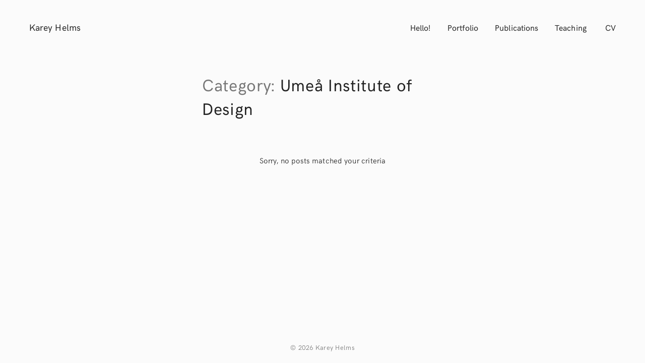

--- FILE ---
content_type: text/html; charset=UTF-8
request_url: https://www.kareyhelms.com/category/umea-institute-of-design/
body_size: 12968
content:
<!DOCTYPE html>
<html lang="en-US">
<head>
	<meta charset="UTF-8">
	<meta http-equiv="X-UA-Compatible" content="IE=edge">
	<meta name="viewport" content="width=device-width, initial-scale=1, minimum-scale=1, maximum-scale=1">
	<title>Umeå Institute of Design | Karey Helms</title>
<meta name='robots' content='max-image-preview:large' />
<link rel='dns-prefetch' href='//www.kareyhelms.com' />
<link rel='dns-prefetch' href='//stats.wp.com' />
<link rel='dns-prefetch' href='//fonts.googleapis.com' />
<link rel="alternate" type="application/rss+xml" title="Karey Helms &raquo; Feed" href="https://www.kareyhelms.com/feed/" />
<link rel="alternate" type="application/rss+xml" title="Karey Helms &raquo; Comments Feed" href="https://www.kareyhelms.com/comments/feed/" />
<link rel="alternate" type="application/rss+xml" title="Karey Helms &raquo; Umeå Institute of Design Category Feed" href="https://www.kareyhelms.com/category/umea-institute-of-design/feed/" />
<script type="text/javascript">
/* <![CDATA[ */
window._wpemojiSettings = {"baseUrl":"https:\/\/s.w.org\/images\/core\/emoji\/14.0.0\/72x72\/","ext":".png","svgUrl":"https:\/\/s.w.org\/images\/core\/emoji\/14.0.0\/svg\/","svgExt":".svg","source":{"concatemoji":"https:\/\/www.kareyhelms.com\/wp-includes\/js\/wp-emoji-release.min.js?ver=6.4.7"}};
/*! This file is auto-generated */
!function(i,n){var o,s,e;function c(e){try{var t={supportTests:e,timestamp:(new Date).valueOf()};sessionStorage.setItem(o,JSON.stringify(t))}catch(e){}}function p(e,t,n){e.clearRect(0,0,e.canvas.width,e.canvas.height),e.fillText(t,0,0);var t=new Uint32Array(e.getImageData(0,0,e.canvas.width,e.canvas.height).data),r=(e.clearRect(0,0,e.canvas.width,e.canvas.height),e.fillText(n,0,0),new Uint32Array(e.getImageData(0,0,e.canvas.width,e.canvas.height).data));return t.every(function(e,t){return e===r[t]})}function u(e,t,n){switch(t){case"flag":return n(e,"\ud83c\udff3\ufe0f\u200d\u26a7\ufe0f","\ud83c\udff3\ufe0f\u200b\u26a7\ufe0f")?!1:!n(e,"\ud83c\uddfa\ud83c\uddf3","\ud83c\uddfa\u200b\ud83c\uddf3")&&!n(e,"\ud83c\udff4\udb40\udc67\udb40\udc62\udb40\udc65\udb40\udc6e\udb40\udc67\udb40\udc7f","\ud83c\udff4\u200b\udb40\udc67\u200b\udb40\udc62\u200b\udb40\udc65\u200b\udb40\udc6e\u200b\udb40\udc67\u200b\udb40\udc7f");case"emoji":return!n(e,"\ud83e\udef1\ud83c\udffb\u200d\ud83e\udef2\ud83c\udfff","\ud83e\udef1\ud83c\udffb\u200b\ud83e\udef2\ud83c\udfff")}return!1}function f(e,t,n){var r="undefined"!=typeof WorkerGlobalScope&&self instanceof WorkerGlobalScope?new OffscreenCanvas(300,150):i.createElement("canvas"),a=r.getContext("2d",{willReadFrequently:!0}),o=(a.textBaseline="top",a.font="600 32px Arial",{});return e.forEach(function(e){o[e]=t(a,e,n)}),o}function t(e){var t=i.createElement("script");t.src=e,t.defer=!0,i.head.appendChild(t)}"undefined"!=typeof Promise&&(o="wpEmojiSettingsSupports",s=["flag","emoji"],n.supports={everything:!0,everythingExceptFlag:!0},e=new Promise(function(e){i.addEventListener("DOMContentLoaded",e,{once:!0})}),new Promise(function(t){var n=function(){try{var e=JSON.parse(sessionStorage.getItem(o));if("object"==typeof e&&"number"==typeof e.timestamp&&(new Date).valueOf()<e.timestamp+604800&&"object"==typeof e.supportTests)return e.supportTests}catch(e){}return null}();if(!n){if("undefined"!=typeof Worker&&"undefined"!=typeof OffscreenCanvas&&"undefined"!=typeof URL&&URL.createObjectURL&&"undefined"!=typeof Blob)try{var e="postMessage("+f.toString()+"("+[JSON.stringify(s),u.toString(),p.toString()].join(",")+"));",r=new Blob([e],{type:"text/javascript"}),a=new Worker(URL.createObjectURL(r),{name:"wpTestEmojiSupports"});return void(a.onmessage=function(e){c(n=e.data),a.terminate(),t(n)})}catch(e){}c(n=f(s,u,p))}t(n)}).then(function(e){for(var t in e)n.supports[t]=e[t],n.supports.everything=n.supports.everything&&n.supports[t],"flag"!==t&&(n.supports.everythingExceptFlag=n.supports.everythingExceptFlag&&n.supports[t]);n.supports.everythingExceptFlag=n.supports.everythingExceptFlag&&!n.supports.flag,n.DOMReady=!1,n.readyCallback=function(){n.DOMReady=!0}}).then(function(){return e}).then(function(){var e;n.supports.everything||(n.readyCallback(),(e=n.source||{}).concatemoji?t(e.concatemoji):e.wpemoji&&e.twemoji&&(t(e.twemoji),t(e.wpemoji)))}))}((window,document),window._wpemojiSettings);
/* ]]> */
</script>
<style id='wp-emoji-styles-inline-css' type='text/css'>

	img.wp-smiley, img.emoji {
		display: inline !important;
		border: none !important;
		box-shadow: none !important;
		height: 1em !important;
		width: 1em !important;
		margin: 0 0.07em !important;
		vertical-align: -0.1em !important;
		background: none !important;
		padding: 0 !important;
	}
</style>
<link rel='stylesheet' id='wp-block-library-css' href='https://www.kareyhelms.com/wp-includes/css/dist/block-library/style.min.css?ver=6.4.7' type='text/css' media='all' />
<style id='wp-block-library-inline-css' type='text/css'>
.has-text-align-justify{text-align:justify;}
</style>
<style id='wp-block-library-theme-inline-css' type='text/css'>
.wp-block-audio figcaption{color:#555;font-size:13px;text-align:center}.is-dark-theme .wp-block-audio figcaption{color:hsla(0,0%,100%,.65)}.wp-block-audio{margin:0 0 1em}.wp-block-code{border:1px solid #ccc;border-radius:4px;font-family:Menlo,Consolas,monaco,monospace;padding:.8em 1em}.wp-block-embed figcaption{color:#555;font-size:13px;text-align:center}.is-dark-theme .wp-block-embed figcaption{color:hsla(0,0%,100%,.65)}.wp-block-embed{margin:0 0 1em}.blocks-gallery-caption{color:#555;font-size:13px;text-align:center}.is-dark-theme .blocks-gallery-caption{color:hsla(0,0%,100%,.65)}.wp-block-image figcaption{color:#555;font-size:13px;text-align:center}.is-dark-theme .wp-block-image figcaption{color:hsla(0,0%,100%,.65)}.wp-block-image{margin:0 0 1em}.wp-block-pullquote{border-bottom:4px solid;border-top:4px solid;color:currentColor;margin-bottom:1.75em}.wp-block-pullquote cite,.wp-block-pullquote footer,.wp-block-pullquote__citation{color:currentColor;font-size:.8125em;font-style:normal;text-transform:uppercase}.wp-block-quote{border-left:.25em solid;margin:0 0 1.75em;padding-left:1em}.wp-block-quote cite,.wp-block-quote footer{color:currentColor;font-size:.8125em;font-style:normal;position:relative}.wp-block-quote.has-text-align-right{border-left:none;border-right:.25em solid;padding-left:0;padding-right:1em}.wp-block-quote.has-text-align-center{border:none;padding-left:0}.wp-block-quote.is-large,.wp-block-quote.is-style-large,.wp-block-quote.is-style-plain{border:none}.wp-block-search .wp-block-search__label{font-weight:700}.wp-block-search__button{border:1px solid #ccc;padding:.375em .625em}:where(.wp-block-group.has-background){padding:1.25em 2.375em}.wp-block-separator.has-css-opacity{opacity:.4}.wp-block-separator{border:none;border-bottom:2px solid;margin-left:auto;margin-right:auto}.wp-block-separator.has-alpha-channel-opacity{opacity:1}.wp-block-separator:not(.is-style-wide):not(.is-style-dots){width:100px}.wp-block-separator.has-background:not(.is-style-dots){border-bottom:none;height:1px}.wp-block-separator.has-background:not(.is-style-wide):not(.is-style-dots){height:2px}.wp-block-table{margin:0 0 1em}.wp-block-table td,.wp-block-table th{word-break:normal}.wp-block-table figcaption{color:#555;font-size:13px;text-align:center}.is-dark-theme .wp-block-table figcaption{color:hsla(0,0%,100%,.65)}.wp-block-video figcaption{color:#555;font-size:13px;text-align:center}.is-dark-theme .wp-block-video figcaption{color:hsla(0,0%,100%,.65)}.wp-block-video{margin:0 0 1em}.wp-block-template-part.has-background{margin-bottom:0;margin-top:0;padding:1.25em 2.375em}
</style>
<link rel='stylesheet' id='mediaelement-css' href='https://www.kareyhelms.com/wp-includes/js/mediaelement/mediaelementplayer-legacy.min.css?ver=4.2.17' type='text/css' media='all' />
<link rel='stylesheet' id='wp-mediaelement-css' href='https://www.kareyhelms.com/wp-includes/js/mediaelement/wp-mediaelement.min.css?ver=6.4.7' type='text/css' media='all' />
<style id='classic-theme-styles-inline-css' type='text/css'>
/*! This file is auto-generated */
.wp-block-button__link{color:#fff;background-color:#32373c;border-radius:9999px;box-shadow:none;text-decoration:none;padding:calc(.667em + 2px) calc(1.333em + 2px);font-size:1.125em}.wp-block-file__button{background:#32373c;color:#fff;text-decoration:none}
</style>
<style id='global-styles-inline-css' type='text/css'>
body{--wp--preset--color--black: #000000;--wp--preset--color--cyan-bluish-gray: #abb8c3;--wp--preset--color--white: #ffffff;--wp--preset--color--pale-pink: #f78da7;--wp--preset--color--vivid-red: #cf2e2e;--wp--preset--color--luminous-vivid-orange: #ff6900;--wp--preset--color--luminous-vivid-amber: #fcb900;--wp--preset--color--light-green-cyan: #7bdcb5;--wp--preset--color--vivid-green-cyan: #00d084;--wp--preset--color--pale-cyan-blue: #8ed1fc;--wp--preset--color--vivid-cyan-blue: #0693e3;--wp--preset--color--vivid-purple: #9b51e0;--wp--preset--gradient--vivid-cyan-blue-to-vivid-purple: linear-gradient(135deg,rgba(6,147,227,1) 0%,rgb(155,81,224) 100%);--wp--preset--gradient--light-green-cyan-to-vivid-green-cyan: linear-gradient(135deg,rgb(122,220,180) 0%,rgb(0,208,130) 100%);--wp--preset--gradient--luminous-vivid-amber-to-luminous-vivid-orange: linear-gradient(135deg,rgba(252,185,0,1) 0%,rgba(255,105,0,1) 100%);--wp--preset--gradient--luminous-vivid-orange-to-vivid-red: linear-gradient(135deg,rgba(255,105,0,1) 0%,rgb(207,46,46) 100%);--wp--preset--gradient--very-light-gray-to-cyan-bluish-gray: linear-gradient(135deg,rgb(238,238,238) 0%,rgb(169,184,195) 100%);--wp--preset--gradient--cool-to-warm-spectrum: linear-gradient(135deg,rgb(74,234,220) 0%,rgb(151,120,209) 20%,rgb(207,42,186) 40%,rgb(238,44,130) 60%,rgb(251,105,98) 80%,rgb(254,248,76) 100%);--wp--preset--gradient--blush-light-purple: linear-gradient(135deg,rgb(255,206,236) 0%,rgb(152,150,240) 100%);--wp--preset--gradient--blush-bordeaux: linear-gradient(135deg,rgb(254,205,165) 0%,rgb(254,45,45) 50%,rgb(107,0,62) 100%);--wp--preset--gradient--luminous-dusk: linear-gradient(135deg,rgb(255,203,112) 0%,rgb(199,81,192) 50%,rgb(65,88,208) 100%);--wp--preset--gradient--pale-ocean: linear-gradient(135deg,rgb(255,245,203) 0%,rgb(182,227,212) 50%,rgb(51,167,181) 100%);--wp--preset--gradient--electric-grass: linear-gradient(135deg,rgb(202,248,128) 0%,rgb(113,206,126) 100%);--wp--preset--gradient--midnight: linear-gradient(135deg,rgb(2,3,129) 0%,rgb(40,116,252) 100%);--wp--preset--font-size--small: 13px;--wp--preset--font-size--medium: 20px;--wp--preset--font-size--large: 36px;--wp--preset--font-size--x-large: 42px;--wp--preset--spacing--20: 0.44rem;--wp--preset--spacing--30: 0.67rem;--wp--preset--spacing--40: 1rem;--wp--preset--spacing--50: 1.5rem;--wp--preset--spacing--60: 2.25rem;--wp--preset--spacing--70: 3.38rem;--wp--preset--spacing--80: 5.06rem;--wp--preset--shadow--natural: 6px 6px 9px rgba(0, 0, 0, 0.2);--wp--preset--shadow--deep: 12px 12px 50px rgba(0, 0, 0, 0.4);--wp--preset--shadow--sharp: 6px 6px 0px rgba(0, 0, 0, 0.2);--wp--preset--shadow--outlined: 6px 6px 0px -3px rgba(255, 255, 255, 1), 6px 6px rgba(0, 0, 0, 1);--wp--preset--shadow--crisp: 6px 6px 0px rgba(0, 0, 0, 1);}:where(.is-layout-flex){gap: 0.5em;}:where(.is-layout-grid){gap: 0.5em;}body .is-layout-flow > .alignleft{float: left;margin-inline-start: 0;margin-inline-end: 2em;}body .is-layout-flow > .alignright{float: right;margin-inline-start: 2em;margin-inline-end: 0;}body .is-layout-flow > .aligncenter{margin-left: auto !important;margin-right: auto !important;}body .is-layout-constrained > .alignleft{float: left;margin-inline-start: 0;margin-inline-end: 2em;}body .is-layout-constrained > .alignright{float: right;margin-inline-start: 2em;margin-inline-end: 0;}body .is-layout-constrained > .aligncenter{margin-left: auto !important;margin-right: auto !important;}body .is-layout-constrained > :where(:not(.alignleft):not(.alignright):not(.alignfull)){max-width: var(--wp--style--global--content-size);margin-left: auto !important;margin-right: auto !important;}body .is-layout-constrained > .alignwide{max-width: var(--wp--style--global--wide-size);}body .is-layout-flex{display: flex;}body .is-layout-flex{flex-wrap: wrap;align-items: center;}body .is-layout-flex > *{margin: 0;}body .is-layout-grid{display: grid;}body .is-layout-grid > *{margin: 0;}:where(.wp-block-columns.is-layout-flex){gap: 2em;}:where(.wp-block-columns.is-layout-grid){gap: 2em;}:where(.wp-block-post-template.is-layout-flex){gap: 1.25em;}:where(.wp-block-post-template.is-layout-grid){gap: 1.25em;}.has-black-color{color: var(--wp--preset--color--black) !important;}.has-cyan-bluish-gray-color{color: var(--wp--preset--color--cyan-bluish-gray) !important;}.has-white-color{color: var(--wp--preset--color--white) !important;}.has-pale-pink-color{color: var(--wp--preset--color--pale-pink) !important;}.has-vivid-red-color{color: var(--wp--preset--color--vivid-red) !important;}.has-luminous-vivid-orange-color{color: var(--wp--preset--color--luminous-vivid-orange) !important;}.has-luminous-vivid-amber-color{color: var(--wp--preset--color--luminous-vivid-amber) !important;}.has-light-green-cyan-color{color: var(--wp--preset--color--light-green-cyan) !important;}.has-vivid-green-cyan-color{color: var(--wp--preset--color--vivid-green-cyan) !important;}.has-pale-cyan-blue-color{color: var(--wp--preset--color--pale-cyan-blue) !important;}.has-vivid-cyan-blue-color{color: var(--wp--preset--color--vivid-cyan-blue) !important;}.has-vivid-purple-color{color: var(--wp--preset--color--vivid-purple) !important;}.has-black-background-color{background-color: var(--wp--preset--color--black) !important;}.has-cyan-bluish-gray-background-color{background-color: var(--wp--preset--color--cyan-bluish-gray) !important;}.has-white-background-color{background-color: var(--wp--preset--color--white) !important;}.has-pale-pink-background-color{background-color: var(--wp--preset--color--pale-pink) !important;}.has-vivid-red-background-color{background-color: var(--wp--preset--color--vivid-red) !important;}.has-luminous-vivid-orange-background-color{background-color: var(--wp--preset--color--luminous-vivid-orange) !important;}.has-luminous-vivid-amber-background-color{background-color: var(--wp--preset--color--luminous-vivid-amber) !important;}.has-light-green-cyan-background-color{background-color: var(--wp--preset--color--light-green-cyan) !important;}.has-vivid-green-cyan-background-color{background-color: var(--wp--preset--color--vivid-green-cyan) !important;}.has-pale-cyan-blue-background-color{background-color: var(--wp--preset--color--pale-cyan-blue) !important;}.has-vivid-cyan-blue-background-color{background-color: var(--wp--preset--color--vivid-cyan-blue) !important;}.has-vivid-purple-background-color{background-color: var(--wp--preset--color--vivid-purple) !important;}.has-black-border-color{border-color: var(--wp--preset--color--black) !important;}.has-cyan-bluish-gray-border-color{border-color: var(--wp--preset--color--cyan-bluish-gray) !important;}.has-white-border-color{border-color: var(--wp--preset--color--white) !important;}.has-pale-pink-border-color{border-color: var(--wp--preset--color--pale-pink) !important;}.has-vivid-red-border-color{border-color: var(--wp--preset--color--vivid-red) !important;}.has-luminous-vivid-orange-border-color{border-color: var(--wp--preset--color--luminous-vivid-orange) !important;}.has-luminous-vivid-amber-border-color{border-color: var(--wp--preset--color--luminous-vivid-amber) !important;}.has-light-green-cyan-border-color{border-color: var(--wp--preset--color--light-green-cyan) !important;}.has-vivid-green-cyan-border-color{border-color: var(--wp--preset--color--vivid-green-cyan) !important;}.has-pale-cyan-blue-border-color{border-color: var(--wp--preset--color--pale-cyan-blue) !important;}.has-vivid-cyan-blue-border-color{border-color: var(--wp--preset--color--vivid-cyan-blue) !important;}.has-vivid-purple-border-color{border-color: var(--wp--preset--color--vivid-purple) !important;}.has-vivid-cyan-blue-to-vivid-purple-gradient-background{background: var(--wp--preset--gradient--vivid-cyan-blue-to-vivid-purple) !important;}.has-light-green-cyan-to-vivid-green-cyan-gradient-background{background: var(--wp--preset--gradient--light-green-cyan-to-vivid-green-cyan) !important;}.has-luminous-vivid-amber-to-luminous-vivid-orange-gradient-background{background: var(--wp--preset--gradient--luminous-vivid-amber-to-luminous-vivid-orange) !important;}.has-luminous-vivid-orange-to-vivid-red-gradient-background{background: var(--wp--preset--gradient--luminous-vivid-orange-to-vivid-red) !important;}.has-very-light-gray-to-cyan-bluish-gray-gradient-background{background: var(--wp--preset--gradient--very-light-gray-to-cyan-bluish-gray) !important;}.has-cool-to-warm-spectrum-gradient-background{background: var(--wp--preset--gradient--cool-to-warm-spectrum) !important;}.has-blush-light-purple-gradient-background{background: var(--wp--preset--gradient--blush-light-purple) !important;}.has-blush-bordeaux-gradient-background{background: var(--wp--preset--gradient--blush-bordeaux) !important;}.has-luminous-dusk-gradient-background{background: var(--wp--preset--gradient--luminous-dusk) !important;}.has-pale-ocean-gradient-background{background: var(--wp--preset--gradient--pale-ocean) !important;}.has-electric-grass-gradient-background{background: var(--wp--preset--gradient--electric-grass) !important;}.has-midnight-gradient-background{background: var(--wp--preset--gradient--midnight) !important;}.has-small-font-size{font-size: var(--wp--preset--font-size--small) !important;}.has-medium-font-size{font-size: var(--wp--preset--font-size--medium) !important;}.has-large-font-size{font-size: var(--wp--preset--font-size--large) !important;}.has-x-large-font-size{font-size: var(--wp--preset--font-size--x-large) !important;}
.wp-block-navigation a:where(:not(.wp-element-button)){color: inherit;}
:where(.wp-block-post-template.is-layout-flex){gap: 1.25em;}:where(.wp-block-post-template.is-layout-grid){gap: 1.25em;}
:where(.wp-block-columns.is-layout-flex){gap: 2em;}:where(.wp-block-columns.is-layout-grid){gap: 2em;}
.wp-block-pullquote{font-size: 1.5em;line-height: 1.6;}
</style>
<link rel='stylesheet' id='contact-form-7-css' href='https://www.kareyhelms.com/wp-content/plugins/contact-form-7/includes/css/styles.css?ver=5.8.5' type='text/css' media='all' />
<link rel='stylesheet' id='photoswipe-css' href='https://www.kareyhelms.com/wp-content/plugins/mauer-stills-gallery/includes/photoSwipe/photoswipe.css?ver=1.4' type='text/css' media='all' />
<link rel='stylesheet' id='photoswipe-default-skin-css' href='https://www.kareyhelms.com/wp-content/plugins/mauer-stills-gallery/includes/photoSwipe/default-skin/default-skin.css?ver=1.4' type='text/css' media='all' />
<link rel='stylesheet' id='bootstrap-css' href='https://www.kareyhelms.com/wp-content/themes/stills/includes/bootstrap/css/bootstrap.min.css?ver=1.4.5' type='text/css' media='all' />
<link rel='stylesheet' id='HKGrotesk-css' href='https://www.kareyhelms.com/wp-content/themes/stills/fonts/HKGrotesk/stylesheet.css?ver=1.4.5' type='text/css' media='all' />
<link rel='stylesheet' id='mauer-stills-google-fonts-css' href='https://fonts.googleapis.com/css?family=EB+Garamond%3A300%2C300i%2C400%2C400i%2C700%2C700i%7CEB+Garamond%3A300%2C300i%2C400%2C400i%2C700%2C700i&#038;subset=latin%2Clatin-ext&#038;ver=1.4.5' type='text/css' media='all' />
<link rel='stylesheet' id='font-awesome-css' href='https://www.kareyhelms.com/wp-content/themes/stills/includes/font-awesome/css/font-awesome.min.css?ver=1.4.5' type='text/css' media='all' />
<link rel='stylesheet' id='mauer-stills-stylesheet-css' href='https://www.kareyhelms.com/wp-content/themes/stills/style.css?ver=1.4.5' type='text/css' media='all' />
<style id='mauer-stills-stylesheet-inline-css' type='text/css'>


				/* Custom font families and weights */

				/* Bolded text weight */
				b, strong, blockquote, .wp-block-quote:not(.is-large):not(.is-style-large), blockquote cite, .wp-block-quote:not(.is-large):not(.is-style-large) cite {font-weight: 700;}

				/* Font 1: Body font */
				body, .entry-content p em, .entry-content p i, .section-main-content div.sharedaddy h3.sd-title {
					font-family: "mauerHKG";
					font-weight: 300;
					line-height: 1.55;
				}

				/* Font 2: Headings font (h1-h6) */
				h1, h2, h3, h4, h5, h6 {
					font-family: "mauerHKG";
					font-weight: 400;
				}

				/* Font 3: Navbar, Footer, titles in Portfolio, buttons, Portfolio categories menu, Blog meta */
				.mauer-navbar, .mauer-navbar .text-logo, .dropdown-menu>li>a, #footer, .portfolio-project-tile .entry-title, .portfolio-categories, .entry-meta {
					font-family: "mauerHKG";
					font-weight: 400;
				}
				input[type="submit"], button, .button, .wp-block-button__link {
					font-family: "mauerHKG";
					font-weight: 700;
				}
				/* For visual consistency, font-weight of footer text is same as body (Font 1). */
				#footer {
					font-weight: 300;
				}

				/* Font 4: Full entries titles, blog posts titles in feeds */
				.entry-full .entry-title, .mauer-blog-feed .entry-title, .blog-post-in-more .entry-title {
					font-family: "EB Garamond";
					font-weight: 300;
				}

				/* Font 5: Portfolio welcome phrase font */
				.portfolio-welcome-phrase {
					font-family: "EB Garamond";
					font-weight: 300;
				}

			

			/* Font sizes */
			/* the first font-size declaration in each of the following rules is a fallback for browsers with no CSS calc() support. */

			/* Font 1 - font sizes */
			body {font-size: 15px} /* the only font-size property that is explicitly provided when using custom typography */
			blockquote:not(.is-large):not(.is-style-large), .wp-block-quote:not(.is-large):not(.is-style-large) {font-size: 23px; font-size: calc(23px * 0.88235294117647);}
			.wp-block-quote.is-large p, .wp-block-quote.is-style-large p {font-size: 29px; font-size: calc(29px * 0.88235294117647);}
			blockquote cite, .wp-block-quote:not(.is-large):not(.is-style-large) cite, .wp-block-pullquote cite {font-size: 12px; font-size: calc(12px * 0.88235294117647);}
			.wp-block-quote.is-large cite, .wp-block-quote.is-style-large cite {font-size: 14px; font-size: calc(14px * 0.88235294117647);}
			@media (max-width: 767px) {blockquote, .wp-block-quote:not(.is-large):not(.is-style-large) {font-size: 21px; font-size: calc(21px * 0.88235294117647);}}
			.section-main-content select, .section-main-content textarea, .section-main-content input[type="text"],
			.section-main-content input[type="password"], .section-main-content input[type="date"], .section-main-content input[type="month"],
			.section-main-content input[type="time"], .section-main-content input[type="week"], .section-main-content input[type="number"],
			.section-main-content input[type="email"], .section-main-content input[type="url"], .section-main-content input[type="search"],
			.section-main-content input[type="tel"], .section-main-content input[type="color"], .section-main-content .form-control {
				font-size: 16px!important; font-size: calc(16px * 0.88235294117647)!important;
			}
			span.wpcf7-not-valid-tip, div.wpcf7-validation-errors, div.wpcf7-mail-sent-ok {font-size: 14px; font-size: calc(14px * 0.88235294117647);}
			.entry-excerpt {font-size: 15px; font-size: calc(15px * 0.88235294117647);}
			.search-popup input.search-input {font-size: 32px; font-size: calc(32px * 0.88235294117647);}
			.search-popup .search-input-p:before {font-size: 22px; font-size: calc(22px * 0.88235294117647);}
			@media (max-width: 767px) {
				.search-popup input.search-input {font-size: 24px; font-size: calc(24px * 0.88235294117647);}
				.search-popup .search-input-p:before {font-size: 15px; font-size: calc(15px * 0.88235294117647);}
			}
			.mauer-stills-gallery-pswp figcaption, .wp-caption-text, .entry-thumb-caption, .wp-block-image figcaption, .wp-block-embed figcaption {font-size: 13px; font-size: calc(13px * 0.88235294117647);}
			.pswp__caption__center {font-size: 14px; font-size: calc(14px * 0.88235294117647);}
			.comment-reply-title small {font-size: 12px; font-size: calc(12px * 0.88235294117647);}
			.section-main-content .comment-respond .comment-notes, .section-main-content .comment-notes,
			.section-main-content .logged-in-as, .section-main-content .subscribe-label, .section-main-content .comment-date {
				font-size: 14px; font-size: calc(14px * 0.88235294117647);
			}
			li.pingback {font-size: 16px; font-size: calc(16px * 0.88235294117647);}
			.comment-text {font-size: 15px; font-size: calc(15px * 0.88235294117647);}
			#comment-nav-below .nav-previous, #comment-nav-below .nav-next {font-size: 16px; font-size: calc(16px * 0.88235294117647);}
			.form-allowed-tags, .form-allowed-tags code {font-size: 15px; font-size: calc(15px * 0.88235294117647);}
			.section-main-content div.sharedaddy h3.sd-title {font-size: 17px; font-size: calc(17px * 0.88235294117647);}


			/* Font 2 - font sizes */
			h1 {font-size: 25px; font-size: calc(33px * 1);}
			h2 {font-size: 23px; font-size: calc(28px * 1);}
			h3 {font-size: 20px; font-size: calc(23px * 1);}
			h4 {font-size: 17px; font-size: calc(19px * 1);}
			h5 {font-size: 15px; font-size: calc(14px * 1);}
			h6 {font-size: 13px; font-size: calc(13px * 1);}

			.more-posts-heading {font-size: 17px; font-size: calc(17px * 1);}
			.widget h4 {font-size: 18px; font-size: calc(18px * 1);}
			.comment-reply-title, .comments-title {font-size: 17px; font-size: calc(17px * 1);}
			.widget>h4:first-child {font-size: 18px; font-size: calc(18px * 1);}


			/* Font 3 - font sizes */
			input[type="submit"], .section-main-content input[type="submit"], button, .button, .wp-block-button__link {
				font-size: 13px; font-size: calc(13px * 0.9);
			}
			input[type="submit"].button-smaller, .section-main-content input[type="submit"].button-smaller,
			button.button-smaller, .comment-respond input[type="submit"] {
				font-size: 12px; font-size: calc(12px * 0.9);
			}
			.widget input[type="submit"], .widget button {font-size: 11px; font-size: calc(11px * 0.9);}
			.mauer-navbar .text-logo {font-size: 20px; font-size: calc(20px * 0.9);}
			.portfolio-categories {font-size: 11px; font-size: calc(11px * 0.9);}
			.portfolio-project-tile .entry-title {font-size: 16px; font-size: calc(16px * 0.9);}
			.posts-grid.posts-flow-2-cols .portfolio-project-tile .entry-title {font-size: 17px; font-size: calc(17px * 0.9);}
			@media (max-width: 999px) {.posts-grid.posts-flow-2-cols .portfolio-project-tile .entry-title {font-size: 16px; font-size: calc(16px * 0.9);}}
			.mauer-more-projects-wrapper .portfolio-project-tile .entry-title {font-size: 15px; font-size: calc(15px * 0.9);}
			.masonry-grid-4cols .portfolio-project-tile .entry-title {font-size: 15px; font-size: calc(15px * 0.9);}
			.entry-meta {font-size: 11px; font-size: calc(11px * 0.9);}
			.mauer-blog-feed .entry-meta {font-size: 10px; font-size: calc(10px * 0.9);}
			.blog-post-in-more .entry-meta {font-size: 10px; font-size: calc(10px * 0.9);}
			.sd-social-icon .sd-button span.share-count {font-size: 9px!important; font-size: calc(9px * 0.9)!important;}
			.pswp__counter {font-size: 11px; font-size: calc(11px * 0.9);}
			.mauer-navbar {font-size: 18px; font-size: calc(18px * 0.9);}
			.footer-copyright {font-size: 14px; font-size: calc(14px * 0.9);}
			.widget {font-size: 15px; font-size: calc(15px * 0.9);}
			.widgetized-area select, .widgetized-area textarea, .widgetized-area input[type="text"], .widgetized-area input[type="password"],
			.widgetized-area input[type="date"], .widgetized-area input[type="month"], .widgetized-area input[type="time"], .widgetized-area input[type="week"],
			.widgetized-area input[type="number"], .widgetized-area input[type="email"], .widgetized-area input[type="url"], .widgetized-area input[type="search"],
			.widgetized-area input[type="tel"], .widgetized-area input[type="color"], .widgetized-area .form-control {
				font-size: 15px!important; font-size: calc(15px * 0.9)!important;
			}
			.tagcloud a {font-size: 13px!important; font-size: calc(13px * 0.9)!important;}
			.dropdown-menu {font-size: 15px; font-size: calc(15px * 0.9);}



			/* Font 4 - font sizes */
			.blog-post-in-more .entry-title {font-size: 27px; font-size: calc(27px * 1);}
			.entry-full .entry-title {font-size: 53px; font-size: calc(53px * 1);}
			@media (max-width: 599px) {.entry-full .entry-title {font-size: 40px; font-size: calc(40px * 1);}}
			@media (min-width: 600px) and (max-width: 767px) {.entry-full .entry-title {font-size: 43px; font-size: calc(43px * 1);}}
			.mauer-blog-feed-list .entry-title {font-size: 36px; font-size: calc(36px * 1);}
			.mauer-blog-feed-2-cols .entry-title {font-size: 32px; font-size: calc(32px * 1);}



			/* Font 5 - font sizes */
			.portfolio-welcome-phrase {font-size: 39px; font-size: calc(39px * 0.8);}
			@media (max-width: 767px) {.portfolio-welcome-phrase {font-size: 34px; font-size: calc(34px * 0.8);}}



		

			/* Custom colors */

			body, .mauer-preloader, .mauer-navbar .navbar-nav>li>.dropdown-menu,
			body .sd-social-icon .sd-button span.share-count {
				background-color: ;
			}

			.search-popup {
				background-color: ;
				background-color: rgba(, 0.95);
			}

			body, .mauer-navbar .navbar-nav>li>a, .logo-link, blockquote,
			.image-imaginary-square-and-title a, .image-imaginary-square-and-title a:hover, .image-imaginary-square-and-title a:focus,
			.portfolio-project-tile a, .portfolio-project-tile a:hover, .portfolio-project-tile a:focus,
			body .sd-social-icon .sd-button span.share-count, .search-popup input.search-input,
			#comments .comment-heading a, #comments .logged-in-as a:hover,
			.entry-title a, .entry-title a:hover, .entry-title a:focus,
			.mauer-blog-feed .entry-title, .blog-post-in-more .entry-title,
			.mauer-navbar .text-logo {
				color: #222222;
			}

			.dropdown-menu>li>a {
				color: #222222!important;
			}

			.search-popup .mauer-close:before, .search-popup .mauer-close:after {
				background-color: #222222;
			}

			blockquote, .wp-block-quote:not(.is-large):not(.is-style-large), .mauer-spinner {
				border-color: #222222;
			}
			.mauer-spinner {border-top-color: transparent;}

			.portfolio-categories, .portfolio-categories a, .entry-meta, .entry-tags a, .entry-tags i,
			.sd-social-icon a.sd-button:before, .mauer-posts-archive-heading .mauer-archive-type, .mauer-search-query-in-results,
			.search-popup .search-input-p:before, .mauer-stills-gallery-pswp figcaption, .wp-caption-text, .entry-thumb-caption, .wp-block-image figcaption, .wp-block-embed figcaption,
			.footer-copyright, .footer-copyright a, .section-main-content .comment-respond .comment-notes, .section-main-content .comment-notes,
			.section-main-content .logged-in-as, .section-main-content .subscribe-label, .section-main-content .comment-date,
			#comments .logged-in-as a, .icon-links-in-navbar a, .entry-meta a, .more-link, .tile-content .more-link,
			blockquote cite, .wp-block-quote:not(.is-large):not(.is-style-large) cite, .wp-block-quote.is-large cite,
			.wp-block-quote.is-style-large cite, .wp-block-pullquote cite {
				color: #777777;
			}

			.mauer-navbar .navbar-nav>li>a:hover, .mauer-navbar .navbar-nav>li>a:focus,
			.mauer-navbar .navbar-nav>.active>a, .mauer-navbar .navbar-nav>.active>a:hover,
			.mauer-navbar .navbar-nav>.active>a:focus, .mauer-navbar .current-menu-item>a,
			.mauer-navbar .current-menu-item>a:hover, .mauer-navbar .current-menu-item>a:focus,
			.mauer-navbar .navbar-nav .current-menu-ancestor>a, .mauer-navbar .navbar-nav .current-menu-ancestor>a:hover,
			.mauer-navbar .navbar-nav .current-menu-ancestor>a:focus,
			.mauer-navbar .navbar-nav>.open>a, .mauer-navbar .navbar-nav>.open>a:hover, .mauer-navbar .navbar-nav>.open>a:focus {
				color: #a1a1a1;
			}

			.dropdown-menu>li>a:hover, .dropdown-menu>li>a:focus,
			.dropdown-menu>.active>a, .dropdown-menu>.active>a:hover, .dropdown-menu>.active>a:focus {
				color: #a1a1a1!important;
			}

			a, #comments .comment-heading a:hover, #comments .comment-heading a:focus,
			.portfolio-categories a:hover, .portfolio-categories a:focus, .portfolio-categories .current-cat a,
			.footer-copyright a:hover, .footer-copyright a:focus,
			.entry-meta a:hover, .entry-meta a:focus,
			.more-link:hover, .more-link:focus,
			.tile-content .more-link:hover, .tile-content .more-link:focus {
				color: #000000;
			}

			.section-main-content a {
				border-color: ;
			}

			.section-main-content a:not(.wp-block-button__link):not(.button):hover, .section-main-content a:not(.wp-block-button__link):not(.button):focus {
				color: #000000;
				border-color: #000000;
			}

			.section-main-content a.entry-thumb-link:hover, .section-main-content a.entry-thumb-link:focus {
				color: #222222;
			}

			.icon-links-in-navbar a:hover, .icon-links-in-navbar a:focus,
			body .sd-social-icon .sd-content ul li[class*='share-']) a:hover,
			body .sd-social-icon .sd-content ul li[class*='share-']) div.option a:hover,
			body .sharedaddy .sd-content a:hover:before, body .sharedaddy .sd-content a:focus:before {
				color: #000000;
				opacity: 1;
				-moz-opacity: 1;
				-khtml-opacity: 1;
			}

			.mauer-navbar .navbar-toggle .icon-bar,
			input[type="submit"], .section-main-content input[type="submit"], button, .button,
			#footer input[type="submit"]:hover, #footer button:hover, #footer .button:hover,
			.wp-block-button__link {
				background-color: #222222;
			}

			input[type="submit"], .section-main-content input[type="submit"], button, .button,
			.wp-block-button__link,
			.is-style-outline .wp-block-button__link:hover,
			.is-style-outline .wp-block-button__link:focus {
				color: #fbfbfb;
			}

			input[type="submit"]:hover, .section-main-content input[type="submit"]:hover,
			button:hover, .section-main-content .button:hover,
			.wp-block-button__link:hover {
				background-color: #222222;
				background-color: rgba(34,34,34, 0.91);
				color: #fbfbfb;
			}

			.is-style-outline .wp-block-button__link:hover, .is-style-outline .wp-block-button__link:focus {
				border-color: rgba(34,34,34, 0.91);
			}

			.icon-links-in-navbar:before, .menu-item-with-top-divider:before {
				background-color: #c1c1c1;
			}

			.wp-block-separator {
				border-color: #c1c1c1;
			}

			.entry-full .entry-title:after {
				background-color: #222222;
			}

			::-webkit-input-placeholder {color: #a1a1a1;} /* WebKit, Blink, Edge */
			:-moz-placeholder {color: #a1a1a1; opacity: 1;} /* Mozilla Firefox 4 to 18 */
			::-moz-placeholder {color: #a1a1a1; opacity: 1;} /* Mozilla Firefox 19+ */
			:-ms-input-placeholder {color: #a1a1a1;} /* Internet Explorer 10-11 */
			:placeholder-shown {color: #a1a1a1;} /* Standard (https://drafts.csswg.org/selectors-4/#placeholder) */

			.section-main-content select, .section-main-content textarea,
			.section-main-content input[type="text"], .section-main-content input[type="password"],
			.section-main-content input[type="date"], .section-main-content input[type="month"],
			.section-main-content input[type="time"], .section-main-content input[type="week"],
			.section-main-content input[type="number"], .section-main-content input[type="email"], .section-main-content input[type="url"],
			.section-main-content input[type="search"], .section-main-content input[type="tel"],
			.section-main-content input[type="color"], .section-main-content .form-control,
			.entry-content table, .entry-excerpt table, .comment-text table,
			.entry-content tbody, .entry-excerpt tbody, .comment-text tbody,
			.wp-block-table td, .wp-block-table th,
			.wp-block-table.is-style-stripes td, .wp-block-table.is-style-stripes th {
				border-color: #E5E5E5!important;
			}

			.section-main-content select {
				border-color: #E5E5E5!important;
			}

			.sub-section-pre-footer, .section-other-projects {
				background-color: #f0f0f0;
			}

			.widget>h4:first-child, .mauer-special-h4, .mauer-more-projects-wrapper .entry-title {
				color: #222222;
			}

			.sub-section-pre-footer, .widget, .sub-section-pre-footer a, .sub-section-pre-footer a.tag-cloud-link {
				color: #777777;
			}

			.sub-section-pre-footer a, .sub-section-pre-footer a.tag-cloud-link {
				border-color: #C1C1C1;
			}

			.sub-section-pre-footer a.tag-cloud-link:hover, .sub-section-pre-footer a.tag-cloud-link:focus {
				border-color: #777777!important;
				border-color: rgba(119,119,119, 0.68)!important;
			}

			.widgetized-area select, .widgetized-area textarea, .widgetized-area input[type="text"], .widgetized-area input[type="password"],
			.widgetized-area input[type="date"], .widgetized-area input[type="month"], .widgetized-area input[type="time"],
			.widgetized-area input[type="week"], .widgetized-area input[type="number"], .widgetized-area input[type="email"],
			.widgetized-area input[type="url"], .widgetized-area input[type="search"], .widgetized-area input[type="tel"],
			.widgetized-area input[type="color"], .widgetized-area .form-control {
				border-bottom-color: #C1C1C1!important;
			}

			.widgetized-area select {
				border-color: #C1C1C1!important;
			}

			.mauer-special-h4:before, .widget>h4:first-child:before, #footer input[type="submit"], #footer button, #footer .button {
				background-color: #C1C1C1;
			}

			.widgetized-area select:hover, .widgetized-area textarea:hover, .widgetized-area input[type="text"]:hover, .widgetized-area input[type="password"]:hover,
			.widgetized-area input[type="date"]:hover, .widgetized-area input[type="month"]:hover, .widgetized-area input[type="time"]:hover,
			.widgetized-area input[type="week"]:hover, .widgetized-area input[type="number"]:hover, .widgetized-area input[type="email"]:hover,
			.widgetized-area input[type="url"]:hover, .widgetized-area input[type="search"]:hover, .widgetized-area input[type="tel"]:hover,
			.widgetized-area input[type="color"]:hover, .widgetized-area .form-control:hover,
			.widgetized-area select:focus, .widgetized-area textarea:focus, .widgetized-area input[type="text"]:focus, .widgetized-area input[type="password"]:focus,
			.widgetized-area input[type="date"]:focus, .widgetized-area input[type="month"]:focus, .widgetized-area input[type="time"]:focus,
			.widgetized-area input[type="week"]:focus, .widgetized-area input[type="number"]:focus, .widgetized-area input[type="email"]:focus,
			.widgetized-area input[type="url"]:focus, .widgetized-area input[type="search"]:focus, .widgetized-area input[type="tel"]:focus,
			.widgetized-area input[type="color"]:focus, .widgetized-area .form-control:focus,
			.widgetized-area a:hover, .widgetized-area a:focus {
				border-bottom-color: #777777!important;
				border-bottom-color: rgba(119,119,119, 0.68)!important;
			}

			.sub-section-pre-footer ::-webkit-input-placeholder {color: #777777; color: rgba(119,119,119, 0.52);} /* WebKit, Blink, Edge */
			.sub-section-pre-footer :-moz-placeholder {color: #777777; color: rgba(119,119,119, 0.52); opacity: 1;} /* Mozilla Firefox 4 to 18 */
			.sub-section-pre-footer ::-moz-placeholder {color: #777777; color: rgba(119,119,119, 0.52); opacity: 1;} /* Mozilla Firefox 19+ */
			.sub-section-pre-footer :-ms-input-placeholder {color: #777777; color: rgba(119,119,119, 0.52);} /* Internet Explorer 10-11 */
			.sub-section-pre-footer :placeholder-shown {color: #777777; color: rgba(, 0.52);} /* Standard (https://drafts.csswg.org/selectors-4/#placeholder) */

			.sub-section-pre-footer input[type="submit"],
			.sub-section-pre-footer button, .sub-section-pre-footer .button,
			.section-other-projects input[type="submit"],
			.section-other-projects button, .section-other-projects .button {
				background-color: #222222;
				color: #222222;
			}

			.sub-section-pre-footer input[type="submit"]:hover,
			.sub-section-pre-footer button:hover, .sub-section-pre-footer .button:hover,
			.section-other-projects input[type="submit"]:hover,
			.section-other-projects button:hover, .section-other-projects .button:hover {
				background-color: #222222;
				background-color: rgba(34,34,34, 0.91);
				color: #222222;
			}


			
</style>
<script type="text/javascript" src="https://www.kareyhelms.com/wp-includes/js/jquery/jquery.min.js?ver=3.7.1" id="jquery-core-js"></script>
<script type="text/javascript" src="https://www.kareyhelms.com/wp-includes/js/jquery/jquery-migrate.min.js?ver=3.4.1" id="jquery-migrate-js"></script>
<!--[if lt IE 9]>
<script type="text/javascript" src="https://www.kareyhelms.com/wp-content/themes/stills/includes/html5Shiv/html5shiv.min.js?ver=1.4.5" id="html5shiv-js"></script>
<![endif]-->
<!--[if lt IE 9]>
<script type="text/javascript" src="https://www.kareyhelms.com/wp-content/themes/stills/includes/respondJS/respond.min.js?ver=1.4.5" id="respond-js"></script>
<![endif]-->
<link rel="https://api.w.org/" href="https://www.kareyhelms.com/wp-json/" /><link rel="alternate" type="application/json" href="https://www.kareyhelms.com/wp-json/wp/v2/categories/154" /><link rel="EditURI" type="application/rsd+xml" title="RSD" href="https://www.kareyhelms.com/xmlrpc.php?rsd" />
<meta name="generator" content="WordPress 6.4.7" />
	<style>img#wpstats{display:none}</style>
		

<!-- This site is optimized with the Simple SEO plugin v2.0.27 - https://wordpress.org/plugins/cds-simple-seo/ -->
<meta property="og:site_name" content="Karey Helms" />
<meta property="og:url" content="https://www.kareyhelms.com/category/umea-institute-of-design/" />
<meta property="og:type" content="website" />
<meta property="og:title" content="Umeå Institute of Design | Karey Helms" />
<meta name="twitter:title" content="Umeå Institute of Design | Karey Helms" />
<!-- / Simple SEO plugin. -->

<link rel="icon" href="https://www.kareyhelms.com/wp-content/uploads/2021/03/cropped-favicon-rainbow-32x32.jpg" sizes="32x32" />
<link rel="icon" href="https://www.kareyhelms.com/wp-content/uploads/2021/03/cropped-favicon-rainbow-192x192.jpg" sizes="192x192" />
<link rel="apple-touch-icon" href="https://www.kareyhelms.com/wp-content/uploads/2021/03/cropped-favicon-rainbow-180x180.jpg" />
<meta name="msapplication-TileImage" content="https://www.kareyhelms.com/wp-content/uploads/2021/03/cropped-favicon-rainbow-270x270.jpg" />
		<style type="text/css" id="wp-custom-css">
			body {
	-webkit-hyphens: none;
	-moz-hyphens: none;
	hyphens: none;
}

.icon-links-in-navbar {
	display:none;
}

.entry-excerpt {
	font-size: 15px
}

#mauer-ajax-load-more.button-smaller {
	color:white;
}

.entry-in-feed .tile-content .entry-excerpt a {
	border-bottom: 1px solid #c1c1c1 !important;
}

.entry-meta {
	font-size: 12px;
	margin: 20px auto;
  padding: 0;
}

.mauer-blog-feed .entry-meta {
	font-size: 12px;
}

.entry-full .entry-meta, .entry-full.has-post-thumbnail .entry-meta {
	margin: 20px auto;
}

.entry-full .entry-date {
    margin-right: 9px;
}

.project-template-default.single h2 {
	text-align: center;
}

.mauer-stills-gallery-pswp figcaption {
	font-size: calc(14px * 0.88235294117647);
	color: #444444;
}

.entry-full .entry-title {
    font-size: 40px;
    font-size: calc(40px * 1);
	}		</style>
		<meta property='og:site_name' content='Karey Helms'/><meta property='og:type' content='website'/><meta property='og:title' content='Karey Helms — Umeå Institute of Design'/><meta property='og:description' content=''/><meta property='og:image' content=''/>	
	<!-- Google tag (gtag.js) -->
<script async src="https://www.googletagmanager.com/gtag/js?id=G-EHX624WN39"></script>
<script>
  window.dataLayer = window.dataLayer || [];
  function gtag(){dataLayer.push(arguments);}
  gtag('js', new Date());

  gtag('config', 'G-EHX624WN39');
</script>
	
	
</head>

<body class="archive category category-umea-institute-of-design category-154 wp-embed-responsive custom-typography-on mauer-share-from-lightbox">


<div class="mauer-preloader">
	<div class="mauer-spinner"></div>
</div>

<div class="section section-header">

	<div class="container-fluid">
		<div class="row">
			<div class="col-xs-12">

				<div class="menu-stripe-wrapper">

					<nav class="navbar navbar-default navbar-static-top mauer-navbar">

						<div class="navbar-stripe-left">
							<div class="navbar-header">
								<button type="button" class="navbar-toggle collapsed" data-toggle="collapse" data-target="#navbar" aria-expanded="false" aria-controls="navbar">
									<span class="sr-only">Toggle navigation</span>
									<span class="icon-bar"></span><span class="icon-bar"></span><span class="icon-bar"></span>
								</button>
										<a href="https://www.kareyhelms.com/" class="logo-link mauer-stills-text-logo-link" title="Karey Helms">				<div class="text-logo-wrapper">
					<div class="text-logo-holder"><div class="text-logo">Karey Helms</div></div>
				</div>
			</a>							</div>
						</div>

						<div class="navbar-stripe-right">
							<div id="navbar" class="navbar-collapse collapse">
								<div class="mauer-header-right navbar-right">
									<ul id="menu-sidebar" class="nav navbar-nav"><li itemscope="itemscope" itemtype="https://www.schema.org/SiteNavigationElement" id="menu-item-10372" class="menu-item menu-item-type-post_type menu-item-object-page menu-item-home menu-item-10372"><a title="Hello!" href="https://www.kareyhelms.com/">Hello!</a></li>
<li itemscope="itemscope" itemtype="https://www.schema.org/SiteNavigationElement" id="menu-item-11327" class="menu-item menu-item-type-post_type_archive menu-item-object-project menu-item-11327"><a title="Portfolio" href="https://www.kareyhelms.com/portfolio/">Portfolio</a></li>
<li itemscope="itemscope" itemtype="https://www.schema.org/SiteNavigationElement" id="menu-item-10131" class="menu-item menu-item-type-post_type menu-item-object-page menu-item-10131"><a title="Publications" href="https://www.kareyhelms.com/publications/">Publications</a></li>
<li itemscope="itemscope" itemtype="https://www.schema.org/SiteNavigationElement" id="menu-item-11355" class="menu-item menu-item-type-post_type menu-item-object-page menu-item-11355"><a title="Teaching" href="https://www.kareyhelms.com/teaching/">Teaching</a></li>
<li itemscope="itemscope" itemtype="https://www.schema.org/SiteNavigationElement" id="menu-item-11261" class="menu-item menu-item-type-custom menu-item-object-custom menu-item-11261"><a title="Curriculum Vitae" href="https://kareyhelms.com/pdf/HelmsCV.pdf"><i class="fa Curriculum Vitae" aria-hidden="true"></i>&nbsp;CV</a></li>
</ul>								</div>

																	<div class="icon-links-in-navbar-wrapper">
										<span class="icon-links-in-navbar">
																																		<a href="#" class="header-search-icon-link search-popup-opener"><i class="fa fa-search" aria-hidden="true"></i></a>
																					</span>
									</div>
								
							</div>
						</div>

					</nav>
					<div class="clearfix"></div>

				</div>

			</div>
		</div>

	</div>

</div>
<div class="section-main-content">
	<div class="container-fluid mauer-container-fluid-with-max-width">
		
<div class="mauer-blog-feed mauer-blog-feed-list">

	
			<div class="row">
<!-- 			<div class="col-col-xs-12 col-md-10 col-md-offset-1 col-mauer-xl"> -->
				<div class="col-sm-8 col-sm-offset-2 col-md-6 col-md-offset-3 col-lg-6 col-lg-offset-3">

				<h1 class="mauer-posts-archive-heading">
					<span class="mauer-archive-type">Category: </span><span class="mauer-archive-entity">Umeå Institute of Design</span>				</h1>

			</div>
		</div>
	
						<div class="row">
				<div class="col-xs-12">
					<p class="text-center">Sorry, no posts matched your criteria</p>
				</div>
			</div>
			


</div>	</div>
</div><!-- /.section-main-content -->


	

	<div id="footer">
		
		<div class="container-fluid">
			<div class="row">
				<div class="col-xs-12">
					<div class="footer-content">
						<div class="footer-copyright">&copy; 2026 Karey Helms</div>
					</div>
				</div>
			</div>
		</div>

	</div>

	<div class="search-popup">
		<div class="container-fluid mauer-container-fluid-with-max-width">
			<div class="row">
				<div class="col-sm-6 col-sm-offset-3">
					<form role="search" method="get" class="searchform" action="https://www.kareyhelms.com/">
	<div>
					<p class="search-input-p"><input class="search-input" type="text" value="" name="s" placeholder="Type and hit Enter" /></p>
			<p><input type="submit" class="searchsubmit" value="Search" /></p>
			</div>
</form>
				</div>
			</div>
		</div>
		<a href="#" class="mauer-close search-popup-closer"></a>
	</div>

	<script type="text/javascript" src="https://www.kareyhelms.com/wp-content/plugins/mauer-stills-gallery/js/general.js?ver=1.4" id="mauer_stills_gallery_general-js"></script>
<script type="text/javascript" src="https://www.kareyhelms.com/wp-content/plugins/contact-form-7/includes/swv/js/index.js?ver=5.8.5" id="swv-js"></script>
<script type="text/javascript" id="contact-form-7-js-extra">
/* <![CDATA[ */
var wpcf7 = {"api":{"root":"https:\/\/www.kareyhelms.com\/wp-json\/","namespace":"contact-form-7\/v1"}};
/* ]]> */
</script>
<script type="text/javascript" src="https://www.kareyhelms.com/wp-content/plugins/contact-form-7/includes/js/index.js?ver=5.8.5" id="contact-form-7-js"></script>
<script type="text/javascript" src="https://www.kareyhelms.com/wp-content/plugins/mauer-stills-gallery/includes/photoSwipe/photoswipe.min.js?ver=1.4" id="photoswipe-js"></script>
<script type="text/javascript" src="https://www.kareyhelms.com/wp-content/plugins/mauer-stills-gallery/includes/photoSwipe/photoswipe-ui-default.min.js?ver=1.4" id="photoswipe-ui-default-js"></script>
<script type="text/javascript" src="https://www.kareyhelms.com/wp-content/plugins/mauer-stills-gallery/js/photoSwipeGalleryBuilder.js?ver=1.4" id="mauer-stills-gallery-photoswipe-builder-js"></script>
<script type="text/javascript" src="https://www.kareyhelms.com/wp-content/themes/stills/includes/bootstrap/js/bootstrap.min.js?ver=1.4.5" id="bootstrap-js"></script>
<script type="text/javascript" src="https://www.kareyhelms.com/wp-includes/js/imagesloaded.min.js?ver=5.0.0" id="imagesloaded-js"></script>
<script type="text/javascript" src="https://www.kareyhelms.com/wp-includes/js/masonry.min.js?ver=4.2.2" id="masonry-js"></script>
<script type="text/javascript" src="https://www.kareyhelms.com/wp-includes/js/jquery/jquery.masonry.min.js?ver=3.1.2b" id="jquery-masonry-js"></script>
<script type="text/javascript" src="https://www.kareyhelms.com/wp-content/themes/stills/includes/placeholdersJS/placeholders.jquery.min.js?ver=1.4.5" id="placeholdersJS-js"></script>
<script type="text/javascript" src="https://www.kareyhelms.com/wp-content/themes/stills/includes/textareaAutosize/dist/autosize.min.js?ver=1.4.5" id="textareaAutosize-js"></script>
<script type="text/javascript" src="https://www.kareyhelms.com/wp-content/themes/stills/js/general.js?ver=1.4.5" id="mauer-stills-general-js-js"></script>
<script type="text/javascript" src="https://www.kareyhelms.com/wp-content/themes/stills/includes/flexibilityJS/flexibility.js?ver=1.4.5" id="flexibilityJS-js"></script>
<script defer type="text/javascript" src="https://stats.wp.com/e-202605.js" id="jetpack-stats-js"></script>
<script type="text/javascript" id="jetpack-stats-js-after">
/* <![CDATA[ */
_stq = window._stq || [];
_stq.push([ "view", {v:'ext',blog:'227679865',post:'0',tz:'-5',srv:'www.kareyhelms.com',j:'1:12.9.4'} ]);
_stq.push([ "clickTrackerInit", "227679865", "0" ]);
/* ]]> */
</script>

		<div class="pswp" tabindex="-1" role="dialog" aria-hidden="true">
			<div class="pswp__bg"></div>
			<div class="pswp__scroll-wrap">

				<div class="pswp__container">
					<div class="pswp__item"></div>
					<div class="pswp__item"></div>
					<div class="pswp__item"></div>
				</div>

				<div class="pswp__ui pswp__ui--hidden">
					<div class="pswp__top-bar">
						<button class="pswp__button pswp__button--close" title="Close (Esc)"></button>
						<button class="pswp__button pswp__button--share" title="Share"></button>
						<button class="pswp__button pswp__button--fs" title="Toggle fullscreen"></button>
						<button class="pswp__button pswp__button--zoom" title="Zoom in/out"></button>
						<div class="pswp__counter"></div>
						<div class="pswp__preloader">
							<div class="pswp__preloader__icn">
								<div class="pswp__preloader__cut">
									<div class="pswp__preloader__donut"></div>
								</div>
							</div>
						</div>
					</div>
					<div class="pswp__share-modal pswp__share-modal--hidden pswp__single-tap">
						<div class="pswp__share-tooltip"></div>
					</div>
					<button class="pswp__button pswp__button--arrow--left" title="Previous (arrow left)">
					</button>
					<button class="pswp__button pswp__button--arrow--right" title="Next (arrow right)">
					</button>
					<div class="pswp__caption">
						<div class="pswp__caption__center"></div>
					</div>
				</div>
			</div>
		</div>

		
</body>
</html>

--- FILE ---
content_type: text/css
request_url: https://www.kareyhelms.com/wp-content/themes/stills/style.css?ver=1.4.5
body_size: 17451
content:
/*
Theme Name: Mauer Stills
Description: Photography theme
Author: Mauer Themes
Author URI: http://mauer.co
License: GPL General Public License and Themeforest general license
License URI: License/README_License.txt
Version: 1.4.5
Theme URI: http://stills.mauer.co
Tags: photography, portfolio
Text Domain: mauer-stills
*/

/* ----------------------------------------------

CONTENTS:

1. General
2. Forms
3. Header, Menu
4. Content
5. Images and Galleries
6. Footer and Widgets
7. Comments

------------------------------------------------- */




/*

(!) IMPORTANT NOTICE - FONT SIZES

All the font sizes that can be changed with custom typography settings
are introduced as inline styles in inline-css.php (and not here).

This is so to follow the spirit of DRY programming (not to double the code)
and to keep the font-size rules in one place.

*/




/* ----------------------------------------------
1. GENERAL
------------------------------------------------- */

body {
	background-color: #fbfbfb;
	font-family: 'mauerHKG', 'Helvetica Neue', Helvetica, Arial, sans-serif;
	font-weight: 300;
	line-height: 1.7;
	letter-spacing: 0.005em;
	color: #222;

	text-rendering: optimizeLegibility;
	-webkit-font-smoothing: antialiased;
	-moz-osx-font-smoothing: grayscale;

	-ms-word-wrap: break-word;
	word-wrap: break-word;

	-webkit-hyphens: auto;
	-moz-hyphens: auto;
	hyphens: auto;

	font-variant-numeric: lining-nums;
	-moz-font-feature-settings: "lnum";
	-webkit-font-feature-settings: "lnum";
	font-feature-settings: "lnum";

}
/* this fixes sticky footer going over content for logged in users in some vers of WP */
body.admin-bar {position:static!important;}

h1, h2, h3, h4, h5, h6 {
	letter-spacing: 0.02em;
	font-weight: 400;
}

h1, h2, h3, h4, h5, h6 {line-height: 1.45;}

h5, h6 {
	text-transform: uppercase;
	letter-spacing: 0.16em;
	font-weight: 500;
}

h1 {margin: 48px 0 28px;}
h2 {margin: 49px 0 28px;}
h3 {margin: 50px 0 28px;}
h4 {margin: 57px 0 29px;}
h5 {margin: 61px 0 30px;}
h6 {margin: 61px 0 30px;}

@media (max-width: 767px) {
	h1 {margin: calc( 48px *.7 ) 0 calc( 28px *.7 );}
	h2 {margin: calc( 48px *.7 ) 0 calc( 28px *.7 );}
	h3 {margin: calc( 50px *.7 ) 0 calc( 28px *.7 );}
	h4 {margin: calc( 57px *.7 ) 0 calc( 29px *.7 );}
	h5 {margin: calc( 61px *.7 ) 0 calc( 30px *.7 );}
	h6 {margin: calc( 61px *.7 ) 0 calc( 30px *.7 );}
}

h1, h2, h3, h4, h5, h6, .no-auto-hyphenation {
	-webkit-hyphens: manual;
	-moz-hyphens: manual;
	hyphens: manual;
}

a {
	color: #222;
	text-decoration: none;
	border-bottom: 1px solid #c1c1c1;
	-webkit-transition: all .1s linear;
	-o-transition: all .1s linear;
	transition: all .1s linear;
}

a:hover, a:focus {
	color: #222;
	text-decoration: none;
	outline:none;
	border-bottom: 1px solid;
	border-bottom-color: #222;
}

p {
	margin: 0 0 28px;
}

body.custom-typography-off .entry-content p em, body.custom-typography-off .entry-excerpt p em,
body.custom-typography-off .entry-content p i, body.custom-typography-off .entry-excerpt p i {
	font-family: 'EB Garamond', 'Cormorant Garamond', 'Adobe Garamond', 'Garamond', Times, serif;
	font-weight: 400;
	line-height: 1.21;
	letter-spacing: 0;
}
body.custom-typography-off .entry-content p em, body.custom-typography-off .entry-content p i {font-size: 21px;}
body.custom-typography-off .entry-excerpt p em, body.custom-typography-off .entry-excerpt p i {font-size: 18px;}

b, strong {
	font-weight: 500;
}

img {
	max-width: 100%;
	height: auto;
}

.mauer-stills-img-box-wrapper {
	margin: 0 auto;
	width: 100%;
}

.mauer-stills-img-box {
	max-width: 100%;
	position: relative;
	background-color: #f0f0f0;
	-webkit-transition: background-color .3s ease-in-out;
	-o-transition: background-color .3s ease-in-out;
	transition: background-color .3s ease-in-out;
	transform: translateZ(0);
	will-change: background-color;
}

.mauer-stills-img-box img {
	position: absolute;
	top:0;
	right:0;
	bottom:0;
	left:0;
	opacity: 0;
	width: 100%;
	height:100%;
	-webkit-transition: opacity .3s ease-in-out;
	-o-transition: opacity .3s ease-in-out;
	transition: opacity .3s ease-in-out;
	transform: translateZ(0);
	will-change: opacity;
}

/* .mauer-stills-img-loaded is added when there is no Jetpack Lazy Images module active */
.mauer-stills-img-box img.mauer-stills-img-loaded,
.mauer-stills-img-box img.mauer-stills-jetpack-lazy-img-loaded {
	opacity:1;
}

iframe {
	max-width: 100%;
	display: block;
}

pre {
	padding: 20px 25px;
	border: 0;
	border-radius: 0;
	margin: 0 0 32px;
}

.container-fluid, .mauer-container-fluid-with-max-width, .container {padding: 0 58px;}
@media (max-width: 599px) {.container-fluid, .mauer-container-fluid-with-max-width, .container {padding: 0 36px;}}
@media (max-width: 399px) {.container-fluid, .mauer-container-fluid-with-max-width, .container {padding: 0 28px;}}

.mauer-container-fluid-with-max-width {
	/* max-width: 1268px; */ 
	max-width: 1100px;
}

.mauer-container-fluid-with-max-width-wider {
	max-width: 1520px;
}

.mauer-preloader {
	position: fixed;
	top: 0;
	right: 0;
	bottom: 0;
	left: 0;
	background: #fbfbfb;
	z-index: 999999;
	opacity: 1;
	-webkit-transition: visibility 0s .4s, opacity .4s ease-in-out;
	-o-transition: visibility 0s .4s, opacity .4s ease-in-out;
	transition: visibility 0s .4s, opacity .4s ease-in-out;
}

.mauer-preloader.mauer-preloader-hidden {
	opacity:0;
	visibility: hidden;
}

.mauer-spinner {
	height: 38px;
	width:  38px;
	position: absolute;
	top:50%; left: 50%;
	margin: -19px 0 0 -19px;

	border-width: 1px;
	border-style: solid;
	border-color: #222;
	border-top-color: transparent;
	border-radius: 100%;
	animation: mauer-clockwise .42s linear infinite;

	opacity: 1;
	-webkit-transition: visibility 0s .3s, opacity .3s ease;
	-o-transition: visibility 0s .3s, opacity .3s ease;
	transition: visibility 0s .3s, opacity .3s ease;
}

.mauer-preloader.mauer-preloader-hidden .mauer-spinner {
	opacity: 0;
	-webkit-transition: visibility 0s .1s, opacity .1s ease;
	-o-transition: visibility 0s .1s, opacity .1s ease;
	transition: visibility 0s .1s, opacity .1s ease;
}

@keyframes mauer-clockwise{
	to {transform: rotate(360deg) translatez(0);}
}

.mauer-blur-filter {
	-webkit-filter: blur(2px);
	-moz-filter: blur(2px);
	-o-filter: blur(2px);
	-ms-filter: blur(2px);
	filter: blur(2px);
}

img.mauer-stills-shadowed, .wp-block-image.mauer-stills-shadowed img {
	-webkit-box-shadow: 0px 0px 32px -6px rgba(0,0,0,0.2);
	-moz-box-shadow: 0px 0px 32px -6px rgba(0,0,0,0.2);
	box-shadow: 0px 0px 32px -6px rgba(0,0,0,0.2);
}

@media (min-width: 1600px) {
	.col-mauer-xl {
		width: 100%;
		margin-left: 0;
		margin-right: 0;
	}
}

@media (max-width: 899px) {.mauer-nbsp {display: none;}}
@media (min-width: 900px) {.mauer-sp {display: none;}}








/* ----------------------------------------------
2. FORMS
------------------------------------------------- */

.section-main-content form {margin: 0 0 49px;}


/* these are made important so that we reduce the chances of varying styles when installing plugins with their custom css */
.section-main-content select, .section-main-content textarea,
.widgetized-area select, .widgetized-area textarea,

.section-main-content input[type="text"], .section-main-content input[type="password"],
.widgetized-area input[type="text"], .widgetized-area input[type="password"],

.section-main-content input[type="date"], .section-main-content input[type="month"], .section-main-content input[type="time"], .section-main-content input[type="week"],
.widgetized-area input[type="date"], .widgetized-area input[type="month"], .widgetized-area input[type="time"], .widgetized-area input[type="week"],

.section-main-content input[type="number"], .section-main-content input[type="email"], .section-main-content input[type="url"], .section-main-content input[type="search"],
.widgetized-area input[type="number"], .widgetized-area input[type="email"], .widgetized-area input[type="url"], .widgetized-area input[type="search"],

.section-main-content input[type="tel"], .section-main-content input[type="color"], .section-main-content .form-control,
.widgetized-area input[type="tel"], .widgetized-area input[type="color"], .widgetized-area .form-control {

	display: block!important;
	vertical-align: middle!important;
	width: 100%!important;
	padding: 0 0 8px!important;
	background-color: transparent;
	border: 0;
	border-bottom: 1px solid #e5e5e5!important;
	border-radius:0!important;
	outline: 0!important;
	line-height:normal; /* otherwise placeholders jump */
	-webkit-transition: border .1s linear;
	-o-transition: border .1s linear;
	transition: border .1s linear;
}

.section-main-content select {
	border: 1px solid #e5e5e5!important;
	text-indent: 1px;
}

.widgetized-area select, .widgetized-area textarea,
.widgetized-area input[type="text"], .widgetized-area input[type="password"],
.widgetized-area input[type="date"], .widgetized-area input[type="month"], .widgetized-area input[type="time"], .widgetized-area input[type="week"],
.widgetized-area input[type="number"], .widgetized-area input[type="email"], .widgetized-area input[type="url"], .widgetized-area input[type="search"],
.widgetized-area input[type="tel"], .widgetized-area input[type="color"], .widgetized-area .form-control {
	margin-top: 16px;
	border-bottom-color: #c1c1c1!important;
}

.widgetized-area select {
	border: 1px solid #c1c1c1!important;
	text-indent: 1px;
}

.section-main-content select:hover, .section-main-content textarea:hover,
.section-main-content select:focus, .section-main-content textarea:focus,
.widgetized-area select:hover, .widgetized-area textarea:hover,
.widgetized-area select:focus, .widgetized-area textarea:focus,

.section-main-content input[type="text"]:hover, .section-main-content input[type="password"]:hover,
.section-main-content input[type="text"]:focus, .section-main-content input[type="password"]:focus,
.widgetized-area input[type="text"]:hover, .widgetized-area input[type="password"]:hover,
.widgetized-area input[type="text"]:focus, .widgetized-area input[type="password"]:focus,

.section-main-content input[type="date"]:hover, .section-main-content input[type="month"]:hover, .section-main-content input[type="time"]:hover, .section-main-content input[type="week"]:hover,
.section-main-content input[type="date"]:focus, .section-main-content input[type="month"]:focus, .section-main-content input[type="time"]:focus, .section-main-content input[type="week"]:focus,
.widgetized-area input[type="date"]:hover, .widgetized-area input[type="month"]:hover, .widgetized-area input[type="time"]:hover, .widgetized-area input[type="week"]:hover,
.widgetized-area input[type="date"]:focus, .widgetized-area input[type="month"]:focus, .widgetized-area input[type="time"]:focus, .widgetized-area input[type="week"]:focus,

.section-main-content input[type="number"]:hover, .section-main-content input[type="email"]:hover, .section-main-content input[type="url"]:hover, .section-main-content input[type="search"]:hover,
.section-main-content input[type="number"]:focus, .section-main-content input[type="email"]:focus, .section-main-content input[type="url"]:focus, .section-main-content input[type="search"]:focus,
.widgetized-area input[type="number"]:hover, .widgetized-area input[type="email"]:hover, .widgetized-area input[type="url"]:hover, .widgetized-area input[type="search"]:hover,
.widgetized-area input[type="number"]:focus, .widgetized-area input[type="email"]:focus, .widgetized-area input[type="url"]:focus, .widgetized-area input[type="search"]:focus,

.section-main-content input[type="tel"]:hover, .section-main-content input[type="color"]:hover, .section-main-content .form-control:hover,
.section-main-content input[type="tel"]:focus, .section-main-content input[type="color"]:focus, .section-main-content .form-control:focus,
.widgetized-area input[type="tel"]:hover, .widgetized-area input[type="color"]:hover, .widgetized-area .form-control:hover,
.widgetized-area input[type="tel"]:focus, .widgetized-area input[type="color"]:focus, .widgetized-area .form-control:focus {
	border-bottom: 1px solid #999!important;
}

.section-main-content select:hover, .section-main-content select:focus,
.widgetized-area select:hover, .widgetized-area select:focus {
	border: 1px solid #999!important;
}

textarea,
input[type="text"], input[type="password"],
input[type="date"], input[type="month"], input[type="time"], input[type="week"],
input[type="number"], input[type="email"], input[type="url"], input[type="search"],
input[type="tel"], input[type="color"] {
	-webkit-appearance: none;
}

select:focus, textarea:focus,
input[type="text"]:focus, input[type="password"]:focus, input[type="datetime"]:focus, input[type="datetime-local"]:focus,
input[type="date"]:focus, input[type="month"]:focus, input[type="time"]:focus, input[type="week"]:focus,
input[type="number"]:focus, input[type="email"]:focus, input[type="url"]:focus, input[type="search"]:focus,
input[type="tel"]:focus, input[type="color"]:focus, .form-control:focus {
	outline: 1px solid #C5C5C5;
}

input[type="submit"], .section-main-content input[type="submit"], button, .button, .wp-block-button__link {
	display: block;
	border: 0;
	border-radius: 0;
	text-align: center;
	color:#fff;
	background-color: #222;
	padding: 19px 34px 19px 40px;
	font-weight: 700;
	text-transform: uppercase;
	letter-spacing: 0.4em;
	text-decoration: none;
	-webkit-transition: all .1s linear;
	-o-transition: all .1s linear;
	transition: all .1s linear;
}

input[type="submit"].button-smaller, .section-main-content input[type="submit"].button-smaller,
button.button-smaller, .button.button-smaller, .comment-respond input[type="submit"] {
	padding: 16px 26px 16px 32px
}

.widget input[type="submit"], .widget button, .widget .button {
	padding: 9px 18px 9px 24px
}

input[type="submit"]:hover, .section-main-content input[type="submit"]:hover, button:hover, .button:hover, .wp-block-button__link:hover {
	background-color: rgba(34, 34, 34, 0.91);
	border: 0;
	color:#fff;
	text-decoration: none;
}

input[type="submit"]:focus, button:focus, .button:focus {
	outline: none;
	border: 0;
	color:#fff;
}

.is-style-outline .wp-block-button__link {
	color: #222;
}

.is-style-outline .wp-block-button__link:hover,
.is-style-outline .wp-block-button__link:focus {
	color: #fff;
}

.is-style-outline .wp-block-button__link, .is-style-outline .wp-block-button__link:hover, .is-style-outline .wp-block-button__link:focus {
	padding: 17px 32px 17px 28px;
	border: 2px solid #222;
}


input[name="post_password"] {
	margin-bottom: 16px;
}

.entry-content .wp-block-button.alignleft .wp-block-button__link,
.entry-content .wp-block-button.alignright  .wp-block-button__link,
.wp-block-button.aligncenter .wp-block-button__link {
	display: inline-block;
	width: auto;
}

.wp-block-button__link {
	border-radius: 99999px;
	margin-bottom: 28px;
}



::-webkit-input-placeholder {color: #969696;} /* WebKit, Blink, Edge */
:-moz-placeholder {color: #969696; opacity: 1;} /* Mozilla Firefox 4 to 18 */
::-moz-placeholder {color: #969696; opacity: 1;} /* Mozilla Firefox 19+ */
:-ms-input-placeholder {color: #969696;} /* Internet Explorer 10-11 */
:placeholder-shown {color: #969696;} /* Standard (https://drafts.csswg.org/selectors-4/#placeholder) */



/* WPCF7 */

div.wpcf7 {
	padding: 9px 0 0 0;
}

@media (max-width: 767px) {
	h1+div.wpcf7, h2+div.wpcf7, h3+div.wpcf7,
	h4+div.wpcf7, h5+div.wpcf7, h6+div.wpcf7 {margin-top: -9px;}
}

@media (min-width: 768px) {
	h1+div.wpcf7, h2+div.wpcf7, h3+div.wpcf7,
	h4+div.wpcf7, h5+div.wpcf7, h6+div.wpcf7 {margin-top: -18px;}
}


div.wpcf7 p {
	margin-bottom: 24px;
}

div.wpcf7-form *:last-child {
	background-color: #e7e;
	margin-bottom: 0;
}

.wpcf7-submit {
	display: inline-block!important; /* for the gif spinner to be on the side instead of creating extra vertical spacing */
	margin-top: 18px;
}

div.wpcf7 .ajax-loader {
	margin-left: 10px;
}

span.wpcf7-not-valid-tip {
	color: #f14d52;
	display: block;
	padding: 4px 0 0;
}

div.wpcf7-validation-errors {
	border: 1px dashed #fb6c70;
}

div.wpcf7-mail-sent-ok {
	border: 1px dashed #1DB181;
}

div.wpcf7-response-output {
	padding: 1.2rem 1.5rem 1.2rem;
	line-height: 1.3;
	margin: 1.2rem 0;
}






/* ----------------------------------------------
3. HEADER, MENU
------------------------------------------------- */

.section-header {
	padding-top: 28px;
	padding-bottom: 28px;
}

.section-header a {
	border-bottom: none;
	color: #222;
}

.mauer-navbar {
	min-height: 0;
	border:none;
	margin-bottom: 0;
	font-weight: 400;
	line-height: 1.2;
	background-color: transparent;
}

.mauer-navbar .navbar-nav>li>a {
	line-height: inherit;
	padding: 5px 17px 7px 16px;
	color: #222;
}
@media (max-width: 899px) {.mauer-navbar .navbar-nav>li>a {display: inline-block;}}

.mauer-navbar .navbar-nav>li:last-child>a {
	padding-right: 0;
}

.dropdown-menu>li>a {padding: 5px 17px;}

.mauer-header-right>ul>li:first-child .dropdown-menu>li>a,
.mauer-header-right>ul>li:first-child>a {
	padding-left:0;
}

@media (max-width: 899px) {.mauer-navbar .navbar-nav>li>a {padding: 11px 0;}}

.mauer-navbar .navbar-nav>li>a:hover, .mauer-navbar .navbar-nav>li>a:focus {
	color: #969696;
}

.mauer-navbar .navbar-nav>.active>a,
.mauer-navbar .navbar-nav>.active>a:hover,
.mauer-navbar .navbar-nav>.active>a:focus,
.mauer-navbar .current-menu-item>a,
.mauer-navbar .current-menu-item>a:hover,
.mauer-navbar .current-menu-item>a:focus,
.mauer-navbar .navbar-nav .current-menu-ancestor>a,
.mauer-navbar .navbar-nav .current-menu-ancestor>a:hover,
.mauer-navbar .navbar-nav .current-menu-ancestor>a:focus {
	color: #969696;
	background-color: transparent;
}

.mauer-navbar .text-logo-wrapper {
	float: left;
}

.mauer-navbar .text-logo {
	position: relative;
	bottom: 2px;
	font-weight: 500;
}
@media (max-width: 991px) {.mauer-navbar .text-logo {padding-top: 5px;}}

.logo-link {
	display: block;
	overflow: hidden;
	color: #222;
}
@media (min-width: 900px) {.logo-link {margin-right: 30px;}}

.mauer-stills-image-logo-link {
	display: -webkit-flex;
	display: -moz-flex;
	display: -ms-flexbox;
	display: -ms-flex;
	display: -o-flex;
	display: flex;
	align-items: center;
}

@media (max-width: 599px) {.mauer-stills-image-logo-link {max-width: calc(100% - 66px);}}
@media (min-width: 600px) and (max-width: 900px) {.mauer-stills-image-logo-link {max-width: calc(100% - 100px);}}

.logo-link .image-logo {
	max-height: 100%;
}

.icon-links-in-navbar a {
	display: inline-block;
	padding: 5px 9px 5px 8px;
	font-size: 16px;
	color: #969696;
}
.icon-links-in-navbar a:last-child {padding-right: 0;}
.icon-links-in-navbar a:first-child {padding-left: 4px;}
@media (max-width: 899px) {.icon-links-in-navbar a:first-child {padding-left: 0;}}

@media (max-width: 991px) {.icon-links-in-navbar a {padding-top: 6px;}}

.icon-links-in-navbar:before {
	content: "";
	position: relative;
	bottom: 5px;
	display: inline-block;
	width: 52px;
	height: 1px;
	background-color: #c1c1c1;
	margin: 0 20px 0 32px;
}
@media (max-width: 899px) {
	.icon-links-in-navbar:before {display: none;}
}

.icon-links-in-navbar a.header-search-icon-link {
	padding-left: 3px;
}

.icon-links-in-navbar a.header-search-icon-link i.fa {
	display: block;
	position: relative;
	bottom: .5px;
	-moz-transform: scale(-1, 1);
	-webkit-transform: scale(-1, 1);
	-o-transform: scale(-1, 1);
	-ms-transform: scale(-1, 1);
	transform: scale(-1, 1);
}

.icon-links-in-navbar a:hover, .icon-links-in-navbar a:focus {
	opacity: 0.66;
	-moz-opacity: 0.66;
	-khtml-opacity: 0.66;
}




/* aligning navbar-nav and icon-links-in-navbar-wrapper contents using flex is
very useful given that the user can upload their own logo of an arbitrary height */
@media (min-width: 900px) {
	.mauer-navbar {
		display: -webkit-flex;
		display: -moz-flex;
		display: -ms-flexbox;
		display: -ms-flex;
		display: -o-flex;
		-js-display: flex; /* required by flexibility.js */
		display: flex;

	  flex-wrap: wrap;
	  flex-direction: row;
	  justify-content: space-between;
	  align-items: center;
	}

	.mauer-navbar:before, .mauer-navbar:after,
	.mauer-navbar .navbar-header:before, .mauer-navbar .navbar-header:after,
	.mauer-navbar #navbar:before, .mauer-navbar #navbar:after,
	.mauer-navbar .navbar-nav:before, .mauer-navbar .navbar-nav:after {
		content: "";
		display:none;
	}

	.mauer-navbar.navbar-static-top .navbar-collapse {
		display: -webkit-flex!important;
		display: -moz-flex!important;
		display: -ms-flexbox!important;
		display: -ms-flex!important;
		display: -o-flex!important;
		-js-display: flex!important; /* required by flexibility.js */
		display: flex!important;

	  flex-wrap: wrap;
	  flex-direction: row;
	  justify-content: flex-end;
	  align-items: center;
	}
}

.navbar-stripe-left {
	padding-top: 12px;
	padding-bottom: 12px;
}

@media (min-width: 900px) {
	.navbar-stripe-right {
		padding-top: 12px;
		padding-bottom: 12px;
	}
}



@media (max-width: 899px) {.mauer-navbar .icon-links-in-navbar-wrapper {margin: 14px -14px;}}

@media (max-width: 899px) {.mauer-navbar .mauer-header-right>ul.navbar-nav {padding-top: 12px;}}

.mauer-navbar .navbar-collapse {
	border: none;
}

.navbar-toggle {
	margin: 0;
	border: none;
	padding-right: 0;
	padding: 5px 0 5px 5px;
}

.mauer-navbar .navbar-toggle .icon-bar {
	background-color: #222;
	width: 20px;
}

.mauer-navbar .navbar-toggle:hover,
.mauer-navbar .navbar-toggle:focus {
	background-color: transparent;
}

.mauer-header-right.navbar-right {
	margin-right: 0;
}

.dropdown-toggle .caret {
	display: none;
}

.mauer-navbar .navbar-nav>li>.dropdown-menu {
	border-radius: 0;
	padding: 10px 0 15px;
	border: none;
	border-radius: 2px;
	background-color: #fbfbfb;
	-webkit-box-shadow: none;
	box-shadow: none;
}

@media (max-width: 899px) {
	.mauer-navbar .navbar-nav>li>.dropdown-menu {
		padding-top: 2px;
	}
}


@media (min-width: 768px) {
	.mauer-navbar .navbar-right .dropdown-menu {
		left: 0;
		right: auto;
	}
}

.mauer-navbar .navbar-nav>.open>a,
.mauer-navbar .navbar-nav>.open>a:hover,
.mauer-navbar .navbar-nav>.open>a:focus {
	color: #969696;
	background-color: transparent;
}

.dropdown-menu>li>a {
	color: #222!important;
}

.dropdown-menu>li>a:hover, .dropdown-menu>li>a:focus,
.dropdown-menu>.active>a, .dropdown-menu>.active>a:hover, .dropdown-menu>.active>a:focus {
	text-decoration: none;
	color: #969696!important;
	background-color: transparent;
}

@media (max-width: 899px) {.navbar-nav .open .dropdown-menu>li>a, .navbar-nav .open .dropdown-menu .dropdown-header {
	padding: 4px 0;
	}
}

@media (max-width: 899px) {
	.mauer-navbar .navbar-nav .open .dropdown-menu>.active>a, .mauer-navbar .navbar-nav .open .dropdown-menu>.active>a:hover, .mauer-navbar .navbar-nav .open .dropdown-menu>.active>a:focus {
		background-color: transparent;
	}
}

.menu-item-with-top-divider:before {
	display: block;
	content: "";
	height:1px;
	width: 26px;
	background-color: #c1c1c1;
	margin: 15px 17px 12px;
}

@media (max-width: 899px) {
	.menu-item-with-top-divider:before {
		margin: 10px 0 7px;
	}
}

.menu-item-alternative a {
	font-size: 95%;
}

.dropdown-menu>li.menu-item-alternative>a {
	padding-top: 4px;
	padding-bottom: 3px;
}





/* ----------------------------------------------
4. CONTENT
------------------------------------------------- */

.entry-content > *:first-child {margin-top: 0!important;}
.entry-excerpt > *:first-child {margin-top: 0!important;}

.entry-content > *:not(p):not(h1):not(h2):not(h3):not(h4):not(h5):not(h6):not(.wp-block-pullquote):not(.wp-block-gallery):not(.wp-block-cover):not(.wp-caption):not(.wp-block-mauer-stills-gallery):not(.mauer-wp-linked-pages-holder),
.wp-block-pullquote:not(.alignright):not(.alignleft),
.wp-block-gallery:not(.alignright):not(.alignleft),
.wp-block-cover:not(.alignright):not(.alignleft),
.wp-caption:not(.alignright):not(.alignleft) {
	margin: 56px 0 54px;
}

.entry-excerpt > *:not(p):not(h1):not(h2):not(h3):not(h4):not(h5):not(h6):not(.wp-block-pullquote):not(.wp-block-gallery):not(.wp-block-cover):not(.wp-caption):not(.wp-block-mauer-stills-gallery):not(.mauer-wp-linked-pages-holder) {
	margin: 36px 0 34px;
}

@media (min-width: 768px) {
	.entry-content *[class*='wp-block-'].alignfull {
		width: calc(100vw - 2 * 58px);
	  position: relative;
	  left: 50%;
	  right: 50%;
	  margin-left: calc(58px - 50vw)!important;
	  margin-right: calc(58px - 50vw)!important;
	}
}

@media (min-width: 1186px) { /* 1170+58*2, 58 is the side padding of .container */
	.entry-content *[class*='wp-block-'].alignwide {
		width: 1070px;
		position: relative;
		left: 50%;
		right: 50%;
		margin-left: -535px!important;
		margin-right: -535px!important;
	}
}

*[class*='wp-block-'].alignwide,
*[class*='wp-block-'].alignfull,
*[class*='wp-block-'].aligncenter,
.wp-block-separator,
.mauer-wp-linked-pages-holder {
	clear: both;
}

.wp-block-image .alignleft,
.wp-block-image .alignright,
.wp-block-image.alignleft,
.wp-block-image.alignright,
.wp-block-cover.alignleft,
.wp-block-cover.alignright,
.wp-block-gallery.alignleft,
.wp-block-gallery.alignright,
.wp-block-pullquote.alignleft,
.wp-block-pullquote.alignright  {
	position: relative;
	top: 7px;
	margin-top: 0;
	margin-bottom: 3.8rem;
}

.wp-block-image .alignleft,
.wp-block-image.alignleft,
.wp-block-cover.alignleft,
.wp-block-gallery.alignleft,
.wp-block-pullquote.alignleft {
	margin-right: 3.4rem;
}

.wp-block-image .alignright,
.wp-block-image.alignright,
.wp-block-cover.alignright,
.wp-block-gallery.alignright,
.wp-block-pullquote.alignright {
	margin-left: 3.4rem;
}

.alignleft { float: left; }
.alignright { float: right; }

.wp-block-button.alignleft, .wp-block-button.alignright {
	float: none;
}

.blocks-gallery-item a,
.blocks-gallery-item a:hover,
.blocks-gallery-item a:focus {
	border-bottom: 0;
}










.entry-content table, .entry-excerpt table, .comment-text table {
	width: 100%;
}
.entry-content table {
	font-size: 95%;
}
.entry-excerpt table, .comment-text table {
	font-size: 90%;
}



.entry-content tbody, .entry-excerpt tbody, .comment-text tbody {
	border: 1px solid #e5e5e5;
	border-left: none;
	border-right: none;
}

.entry-content td, .entry-content th,
.entry-excerpt td, .entry-excerpt th,
.comment-text td, .comment-text th {
	padding: 5px 12px 5px;
}

.entry-content th, .entry-excerpt th, .comment-text th {
	font-weight: 500;
}

.entry-content dt, .entry-excerpt dt, .comment-text dt {
	margin-top: 9px;
	font-weight: 500;
}


.entry-content table, .entry-excerpt table, .comment-text table,
.entry-content tbody, .entry-excerpt tbody, .comment-text tbody,
.wp-block-table td, .wp-block-table th,
.wp-block-table.is-style-stripes td, .wp-block-table.is-style-stripes th {
	border-color: #e5e5e5;
}


.entry-content p:empty, .entry-excerpt p:empty {display: none;}
.entry-content p:blank, .entry-excerpt p:blank {display: none;}





.section-main-content {padding-top: 40px;}
@media (min-width: 1850px) {.section-main-content {padding-top: 4.6%;}}

.entry-title a, .entry-title a:hover, .entry-title a:focus {
	color: #222;
	border-bottom: none;
}

.portfolio-welcome-phrase {
	margin: 0;
}

/* portfolio categories menu present */
body.portfolio-layout-flow_2cols.has-portfolio-categories-menu .portfolio-welcome-phrase,
body.portfolio-layout-grid_3cols.has-portfolio-categories-menu .portfolio-welcome-phrase,
body.portfolio-layout-masonry_4cols.has-portfolio-categories-menu .portfolio-welcome-phrase {padding-bottom: 30px;}
body.portfolio-layout-flow_2cols .portfolio-categories {padding-bottom: 60px;}
body.portfolio-layout-grid_3cols .portfolio-categories {padding-bottom: 33px;}
body.portfolio-layout-masonry_4cols .portfolio-categories {padding-bottom: 40px;}

/* no portfolio categories menu */
body.portfolio-layout-flow_2cols .portfolio-welcome-phrase {padding-bottom: 70px;}
body.portfolio-layout-grid_3cols .portfolio-welcome-phrase {padding-bottom: 54px;}
body.portfolio-layout-masonry_4cols .portfolio-welcome-phrase {padding-bottom: 46px;}





.portfolio-categories {
	display: block;
	font-weight: 400;
	letter-spacing: .5em;
	color: #969696;
	text-transform: uppercase;
	margin: 0;
	padding: 0 0 46px;
	line-height: 2;
}

.portfolio-categories a {
	margin-right: 43px;
	display: inline-block;
	color: #969696;
}
@media (min-width: 500px) and (max-width: 767px) {.portfolio-categories a {margin-right: 30px;}}
@media (max-width: 499px) {.portfolio-categories a {margin-right: 24px;}}

.portfolio-categories li {
	display: inline-block;
}

.portfolio-categories a,
.portfolio-categories a:hover,
.portfolio-categories a:focus {
	border-bottom: 0;
}

.portfolio-categories a:hover,
.portfolio-categories a:focus,
.portfolio-categories .current-cat a {
	color:#222;
}

@media (min-width: 768px) {
	.row-narrower-cols {margin-left: -26px; margin-right: -26px;}
	.row-narrower-cols .col-xs-1, .row-narrower-cols .col-sm-1, .row-narrower-cols .col-md-1, .row-narrower-cols .col-lg-1, .row-narrower-cols .col-xs-2, .row-narrower-cols .col-sm-2, .row-narrower-cols .col-md-2, .row-narrower-cols .col-lg-2,
	.row-narrower-cols .col-xs-3, .row-narrower-cols .col-sm-3, .row-narrower-cols .col-md-3, .row-narrower-cols .col-lg-3, .row-narrower-cols .col-xs-4, .row-narrower-cols .col-sm-4, .row-narrower-cols .col-md-4, .row-narrower-cols .col-lg-4,
	.row-narrower-cols .col-xs-5, .row-narrower-cols .col-sm-5, .row-narrower-cols .col-md-5, .row-narrower-cols .col-lg-5, .row-narrower-cols .col-xs-6, .row-narrower-cols .col-sm-6, .row-narrower-cols .col-md-6, .row-narrower-cols .col-lg-6,
	.row-narrower-cols .col-xs-7, .row-narrower-cols .col-sm-7, .row-narrower-cols .col-md-7, .row-narrower-cols .col-lg-7, .row-narrower-cols .col-xs-8, .row-narrower-cols .col-sm-8, .row-narrower-cols .col-md-8, .row-narrower-cols .col-lg-8,
	.row-narrower-cols .col-xs-9, .row-narrower-cols .col-sm-9, .row-narrower-cols .col-md-9, .row-narrower-cols .col-lg-9, .row-narrower-cols .col-xs-10, .row-narrower-cols .col-sm-10, .row-narrower-cols .col-md-10, .row-narrower-cols .col-lg-10,
	.row-narrower-cols .col-xs-11, .row-narrower-cols .col-sm-11, .row-narrower-cols .col-md-11, .row-narrower-cols .col-lg-11, .row-narrower-cols .col-xs-12, .row-narrower-cols .col-sm-12, .row-narrower-cols .col-md-12, .row-narrower-cols .col-lg-12 {
		padding-left: 26px;
		padding-right: 26px;
	}
}




.portfolio-project-tile .entry-title {
	font-weight: 300;
	margin: 12px 0 0;
	letter-spacing: 0.02em;
	text-align: right;
}

.portfolio-project-in-grid,
.portfolio-project-tile a {
	display: block;
}

.masonry-grid {
	padding-top: 30px;
}

.masonry-grid-4cols-portfolio {
	padding-bottom: 13px;
}

.body-blog-feed .masonry-grid {
	padding-top: 0;
}

.masonry-grid-4cols {
	margin-left: -1.4%;
	margin-right: -1.4%;
}

.masonry-grid-4cols .masonry-grid-item {
	float: left;
	width: 25%;
	padding: 0 1.4% 3.1%; /* bottom padding should be the same as the bottom margin of .posts-grid-content */
}

@media (min-width: 620px) and (max-width: 991px) {
	.masonry-grid-4cols .masonry-grid-item {
		padding: 0 12px 32px; /* bottom padding should be the same as the bottom margin of .posts-grid-content */
	}
	.masonry-grid-4cols {
		margin-left: -12px;
		margin-right: -12px;
	}
	.masonry-grid-4cols .posts-grid-content {
		margin-bottom: -32px; /* should be the same as bottom padding of masonry grid item */
	}
}

@media (max-width: 619px) {
	.masonry-grid-4cols .masonry-grid-item {
		padding-bottom: 53px; /* bottom padding should be the same as the bottom margin of .posts-grid-content */
	}
	.masonry-grid-4cols .posts-grid-content {
		margin-bottom: -53px; /* should be the same as bottom padding of masonry grid item */
	}
}


@media (min-width: 768px) and (max-width: 991px) {.masonry-grid-4cols .masonry-grid-item {width: 33.3%;}}
@media (min-width: 620px) and (max-width: 767px) {.masonry-grid-4cols .masonry-grid-item {width: 50%;}}
@media (max-width: 619px) {.masonry-grid-4cols .masonry-grid-item {width: 100%;}}

.masonry-grid-4cols .posts-grid-content {
	overflow: hidden;
	margin-bottom: -3.1%; /* should be the same as bottom padding of masonry grid item */
}

.masonry-grid-4cols .masonry-grid-item-content {
	max-width: 420px;
	margin: 0 auto;
}

.masonry-grid-4cols .portfolio-project-tile {
	padding-bottom: 0;
	text-align: right;
}

.masonry-grid-4cols .portfolio-project-tile .entry-title {
	margin-top: 10px;
}

.posts-grid-3cols {
	overflow: hidden;
	margin: 0 -3% 0%;
}

.posts-grid-3cols.the-first-three-are-horizontal-or-square {
	clear: both;
	margin-top: -41px;
}

.posts-grid-3cols.the-last-three-are-horizontal-or-square {
	margin-bottom: -3.4%;
}

.posts-grid-3cols-item {
	width:33.3%;
	padding: 1.8% 3%; /* in case of changing padding see .posts-grid-content's bottom margin, below */
	float: left;
}
.posts-grid-3cols .posts-grid-content {
	margin-bottom: -1.8%; /* should be the same as .posts-grid-3cols-item's bottom padding */
}

@media (min-width: 620px) and (max-width: 991px) {
	.posts-grid-3cols-item {
		width: 50%;
		padding-top: 17px;
		padding-bottom: 17px; /* in case of changing this padding see .posts-grid-content's bottom margin, below */
	}
	.posts-grid-3cols .posts-grid-content {
		margin-bottom: -17px; /* in case of changing this padding see .posts-grid-content's bottom margin, below */
	}
}

@media (max-width: 619px) {
	.posts-grid-3cols-item {
		width: 100%;
		padding-top: 17px;
		padding-bottom: 32px; /* in case of changing this padding see .posts-grid-content's bottom margin, below */
	}
	.posts-grid-3cols .posts-grid-content {
		margin-bottom: -32px; /* in case of changing this padding see .posts-grid-content's bottom margin, below */
	}
}





.image-imaginary-square-and-title {
	text-align: right;
}

@media (max-width: 619px) {
	.image-imaginary-square-and-title.portfolio-project-in-grid {
		display: inline-block;
		padding: 0!important;
		width: 100%;
	}
	.image-imaginary-square-and-title.portfolio-project-in-grid-related {
		padding-top: 0!important;
		padding-bottom: 0!important;
		width: 100%;
	}
	.posts-grid-3cols .image-imaginary-square-and-title-holder {
		text-align: center;
	}
}

.posts-flow-2-cols {
	overflow: hidden;
	clear: both;
}

.posts-flow-2-cols .posts-flow-2-cols-item {
	width: 50%;
}

.posts-flow-2-cols .posts-flow-2-cols-item-left {
	float: left;
	clear: left;
}

.posts-flow-2-cols .posts-flow-2-cols-item-right {
	float: right;
	clear: right;
}

@media (max-width: 767px) {
	.posts-flow-2-cols.break-at-sm .posts-flow-2-cols-item-left,
	.posts-flow-2-cols.break-at-sm .posts-flow-2-cols-item-right {
		float: none;
		width: 100%;
	}
}

@media (max-width: 991px) {
	.posts-flow-2-cols.break-at-md .posts-flow-2-cols-item-left,
	.posts-flow-2-cols.break-at-md .posts-flow-2-cols-item-right {
		float: none;
		width: 100%;
	}
}


/* 2 Column Flow in Portfolio */
.posts-flow-2-cols .posts-flow-2-cols-item-left.portfolio-project-tile-with-horizontal-img .tile-content,
.posts-flow-2-cols .posts-flow-2-cols-item-left.portfolio-project-tile-with-square-img .tile-content {
	padding: 0 5.7% 12.2% 0; /* when changing buttom padding, change .posts-grid-content's bottom margin as well */
}

.posts-flow-2-cols .posts-flow-2-cols-item-right.portfolio-project-tile-with-horizontal-img .tile-content,
.posts-flow-2-cols .posts-flow-2-cols-item-right.portfolio-project-tile-with-square-img .tile-content {
	padding: 0 0 12.2% 5.7%; /* when changing buttom padding, change .posts-grid-content's bottom margin as well */
}

.posts-flow-2-cols .posts-flow-2-cols-item-left.portfolio-project-tile-with-vertical-img .tile-content,
.posts-flow-2-cols .posts-flow-2-cols-item-left.portfolio-project-tile-with-horizontal-img.smaller-featured-image .tile-content,
.posts-flow-2-cols .posts-flow-2-cols-item-left.portfolio-project-tile-with-square-img.smaller-featured-image .tile-content {
	padding: 0 15% 12.2% 9.8%; /* when changing buttom padding, change .posts-grid-content's bottom margin as well */
}

.posts-flow-2-cols .posts-flow-2-cols-item-right.portfolio-project-tile-with-vertical-img .tile-content,
.posts-flow-2-cols .posts-flow-2-cols-item-right.portfolio-project-tile-with-horizontal-img.smaller-featured-image .tile-content,
.posts-flow-2-cols .posts-flow-2-cols-item-right.portfolio-project-tile-with-square-img.smaller-featured-image .tile-content {
	padding: 0 9.8% 12.2% 15%; /* when changing buttom padding, change .posts-grid-content's bottom margin as well */
}

@media (max-width: 767px) {
	.posts-flow-2-cols.break-at-sm .posts-flow-2-cols-item-left.portfolio-project-tile-with-horizontal-img .tile-content,
	.posts-flow-2-cols.break-at-sm .posts-flow-2-cols-item-right.portfolio-project-tile-with-horizontal-img .tile-content,
	.posts-flow-2-cols.break-at-sm .posts-flow-2-cols-item-left.portfolio-project-tile-with-square-img .tile-content,
	.posts-flow-2-cols.break-at-sm .posts-flow-2-cols-item-right.portfolio-project-tile-with-square-img .tile-content,
	.posts-flow-2-cols.break-at-sm .posts-flow-2-cols-item-left.portfolio-project-tile-with-vertical-img .tile-content,
	.posts-flow-2-cols.break-at-sm .posts-flow-2-cols-item-left.portfolio-project-tile-with-horizontal-img.smaller-featured-image .tile-content,
	.posts-flow-2-cols.break-at-sm .posts-flow-2-cols-item-left.portfolio-project-tile-with-square-img.smaller-featured-image .tile-content,
	.posts-flow-2-cols.break-at-sm .posts-flow-2-cols-item-right.portfolio-project-tile-with-vertical-img .tile-content,
	.posts-flow-2-cols.break-at-sm .posts-flow-2-cols-item-right.portfolio-project-tile-with-horizontal-img.smaller-featured-image .tile-content,
	.posts-flow-2-cols.break-at-sm .posts-flow-2-cols-item-right.portfolio-project-tile-with-sqaure-img.smaller-featured-image .tile-content {
		padding-right: 0;
		padding-left: 0;
	}
}

@media (max-width: 991px) {
	.posts-flow-2-cols.break-at-md .posts-flow-2-cols-item-left.portfolio-project-tile-with-horizontal-img .tile-content,
	.posts-flow-2-cols.break-at-md .posts-flow-2-cols-item-right.portfolio-project-tile-with-horizontal-img .tile-content,
	.posts-flow-2-cols.break-at-md .posts-flow-2-cols-item-left.portfolio-project-tile-with-square-img .tile-content,
	.posts-flow-2-cols.break-at-md .posts-flow-2-cols-item-right.portfolio-project-tile-with-square-img .tile-content,
	.posts-flow-2-cols.break-at-md .posts-flow-2-cols-item-left.portfolio-project-tile-with-vertical-img .tile-content,
	.posts-flow-2-cols.break-at-md .posts-flow-2-cols-item-left.portfolio-project-tile-with-horizontal-img.smaller-featured-image .tile-content,
	.posts-flow-2-cols.break-at-md .posts-flow-2-cols-item-left.portfolio-project-tile-with-square-img.smaller-featured-image .tile-content,
	.posts-flow-2-cols.break-at-md .posts-flow-2-cols-item-right.portfolio-project-tile-with-vertical-img .tile-content,
	.posts-flow-2-cols.break-at-md .posts-flow-2-cols-item-right.portfolio-project-tile-with-horizontal-img.smaller-featured-image .tile-content,
	.posts-flow-2-cols.break-at-md .posts-flow-2-cols-item-right.portfolio-project-tile-with-sqaure-img.smaller-featured-image .tile-content {
		padding-right: 0;
		padding-left: 0;
	}
}


/* 2 Column Flow (and Grid) in Blog */
.posts-flow-2-cols .posts-flow-2-cols-item-left.entry-in-feed .tile-content {padding: 0 7.2% 3.2% 0;}
.posts-flow-2-cols .posts-flow-2-cols-item-right.entry-in-feed .tile-content {padding: 0 0 3.2% 7.2%;}

.posts-flow-2-cols .posts-flow-2-cols-item-left.entry-in-feed .tile-content {padding: 0 7.2% 2.6% 0;}
.posts-flow-2-cols .posts-flow-2-cols-item-right.entry-in-feed .tile-content {padding: 0 0 2.6% 7.2%;}

@media (max-width: 767px) {
.posts-flow-2-cols.break-at-sm .posts-flow-2-cols-item-left.entry-in-feed .tile-content,
.posts-flow-2-cols.break-at-sm .posts-flow-2-cols-item-right.entry-in-feed .tile-content {
		padding-right: 0;
		padding-left: 0;
	}
}

@media (max-width: 991px) {
.posts-flow-2-cols.break-at-md .posts-flow-2-cols-item-left.entry-in-feed .tile-content,
.posts-flow-2-cols.break-at-md .posts-flow-2-cols-item-right.entry-in-feed .tile-content {
		padding-right: 0;
		padding-left: 0;
	}
}


.posts-flow-2-cols-portfolio {
	padding-top: 18px;
	padding-bottom: 34px; /* if changing this value, mind the ".portfolio-layout-flow_2cols .mauer-ajax-load-more-col" pixel part of the calc(), they should add up to 70 - e.g. 34 + 36 */
}

.posts-flow-2-cols-portfolio .posts-grid-content {
	overflow: hidden;
	margin-bottom: -6.1%; /* half of item bottom padding, beyond 767 - full, see below */
}
@media (max-width: 767px) {.posts-flow-2-cols-portfolio .posts-flow-2cols-content {margin-bottom: -12.2%;}}


.posts-flow-2-cols .portfolio-project-tile {
	text-align: right;
}

.tile-content a, .tile-content a:hover, .tile-content a:focus,
.image-imaginary-square-and-title a, .image-imaginary-square-and-title a:hover, .image-imaginary-square-and-title a:focus,
.portfolio-project-tile a, .portfolio-project-tile a:hover, .portfolio-project-tile a:focus {
	border-bottom: none;
	color: #222;
}

.tile-content .wp-block-button:not(.is-style-outline) a.wp-block-button__link {
	color: #fff;
}

.tile-content .wp-block-cover-text a {
	color: #fff;
	border-bottom: 1px solid #c1c1c1;
}

.tile-content .wp-block-cover-text a:hover,
.tile-content .wp-block-cover-text a:focus {
	color: #fff!important;
	border-bottom: 1px solid #222;
}

.entry-full	{
	padding-bottom: 28px;
}


/* these should be the same */
body.single-project {padding-bottom: 34px;}
.section-other-projects {margin-bottom: -34px;}

.section-other-projects {
	padding-bottom: 36px;
	margin-top: 42px;
}

.entry-full .entry-title, .portfolio-welcome-phrase, .mauer-blog-feed .entry-title, .blog-post-in-more .entry-title  {
	font-family: 'EB Garamond', 'Cormorant Garamond', 'Adobe Garamond', 'Garamond', Times, serif;
	font-weight: 400;
	line-height: 1.26;
	letter-spacing: .017em;
	word-spacing: .02em;
}

.entry-full .entry-title {
	margin-top: -8px;
	text-align: center;
}

.entry-full .entry-title:after {
	display: block;
	content: "";
	width: 62px;
	height: 1px;
	background-color: #c1c1c1;
	background-color: #222;
	margin: 24px auto 30px;
}

.entry-full .entry-title.entry-title-without-meta:after, .entry-full.has-post-thumbnail.no-post-thumbnail-output .entry-title.entry-title-without-meta:after {
	margin: 43px auto 44px;
}

.entry-full.has-post-thumbnail .entry-title.entry-title-without-meta:after {
	margin: 43px auto 56px;
}

.page-template-page-alternative .entry-full .entry-title.alt-page-entry-title-for-larger-resolutions {
	margin: -15px 0 50px;
	text-align: left;
}

.page-template-page-alternative .entry-full .entry-title.alt-page-entry-title-for-larger-resolutions:after {display: none;}




#mauer-ajax-load-more {
	display: block;
	width: 100%;
	max-width: 356px;
	margin-left: auto;
	margin-right: auto;
	-webkit-transition: height .7s ease, margin .7s ease, padding .7s ease, border .7s ease, background-color .2s ease, border .2s ease, color .2s ease;
	-o-transition: height .7s ease, margin .7s ease, padding .7s ease, border .7s ease, background-color .2s ease, border .2s ease, color .2s ease;
	transition: height .7s ease, margin .7s ease, padding .7s ease, border .7s ease, background-color .2s ease, border .2s ease, color .2s ease;
}
@media (max-width: 767px) {
	body.portfolio-layout-masonry_4cols #mauer-ajax-load-more {max-width: 420px;}
}

#mauer-ajax-load-more.button-smaller {
	max-width: 290px;
	margin-top: 12px;
	margin-bottom: 12px;
}



@keyframes pulse {
  0% {opacity: 1;}
  50% {opacity: .62;}
  100% {opacity: 1;}
}

.pulse {
	-webkit-animation: pulse .86s infinite;
	-o-animation: pulse .86s infinite;
	animation: pulse .86s infinite;
	-webkit-animation-timing-function: ease-in-out;
	-o-animation-timing-function: ease-in-out;
	animation-timing-function: ease-in-out;
}

#mauer-ajax-load-more.state-2 {
	height: 0;
	margin: 0;
	padding: 0;
	border: 0;
	opacity: 0;
	background-color: transparent!important;
	-webkit-transition: height .7s ease, border .7s ease;
	-o-transition: height .7s ease, border .7s ease;
	transition: height .7s ease, border .7s ease;
}

.mauer-ajax-load-more-col {
	overflow: hidden;
	padding-top: 4%; /* fallback */
	padding-bottom: 2%;
}

.portfolio-layout-flow_2cols .mauer-ajax-load-more-col {
	padding-top: calc(1.4% + 36px);
	padding-bottom: 1.4%;
}

.portfolio-layout-grid_3cols .mauer-ajax-load-more-col {
	padding-top: calc(1.4% + 62px);
	padding-bottom: 1.4%;
}

.portfolio-layout-masonry_4cols .mauer-ajax-load-more-col {
	padding-top: calc(1.4% + 56px);
	padding-bottom: 1.4%;
}



.mauer-ajax-load-more-col.state-2 {
	height: 0;
	padding-top: 0;
	padding-bottom: 0;
	background-color: transparent!important;
	-webkit-transition: height .7s ease, padding .7s ease;
	-o-transition: height .7s ease, padding .7s ease;
	transition: height .7s ease, padding .7s ease;
}

#mauer-ajax-buffer {
	display: none;
}

.entry-thumb {
	margin: 0 auto;
	text-align: center;
}

.entry-thumb-wrapper {
	position: relative;
	text-align: center;
}

.entry-thumb-overlay {
	position: absolute;
	z-index: 101;
	top: 0;
	right: 0;
	bottom: 0;
	left: 0;

	background-color: #fff;
	opacity: 0;
	-ms-filter: "progid:DXImageTransform.Microsoft.Alpha(Opacity=0)";
	-moz-opacity: 0;
	-khtml-opacity: 0;

	-webkit-transition: opacity .4s ease;
	-o-transition: opacity .4s ease;
	transition: opacity .4s ease;
}

.entry-thumb-overlay:hover {
	opacity: 0.14;
	-ms-filter: "progid:DXImageTransform.Microsoft.Alpha(Opacity=14)";
	-moz-opacity: 0.14;
	-khtml-opacity: 0.14;
}

.entry-thumb .entry-thumb-inner {margin-bottom: 6.2%;}
@media (max-width: 700px) {.entry-thumb .entry-thumb-inner {margin-bottom: 42px;}}

.sub-section-pre-footer, .section-other-projects {
	background-color: #f0f0f0;
}

.sub-section-pre-footer .mauer-ajax-load-more-col {
	padding-top: 5%; /* fallback */
	padding-top: calc(3.2% + 26px);
	padding-bottom: 3.2%;
}

.mauer-more-projects-wrapper {
	margin: 0 auto;
}

.mauer-more-projects-wrapper .portfolio-project-tile .entry-title {
	margin-top: 10px;
}

.sub-section-pre-footer .portfolio-project-in-grid-related a {
	color: #222;
}

.mauer-blog-feed {
	padding-bottom: 27px;
}

.mauer-blog-feed .entry-title, .blog-post-in-more .entry-title {
	color: #222;
}

.mauer-blog-feed-2-cols .entry-title, .mauer-blog-feed-list .entry-title {
	margin-top: 19px;
	margin-bottom: 12px;
}


@media (min-width: 1200px) {
	.mauer-blog-feed-list .entry-textual-part-wrapper {
		padding-right: 43px;
	}
}

@media (min-width: 992px) {
	.mauer-blog-feed-list .entry-title {
		margin-top: -9px;
		margin-bottom: 11px;
	}
}

.search-results .mauer-blog-feed-list .entry-title {
	margin-top: 0;
}

.blog-post-in-more .entry-title {
	margin-top: 18px;
	margin-bottom: 6px;
}

.entry-meta {
	font-weight: 500;
/* 	letter-spacing: .5em; */
	line-height: 1.9;
	color: #969696;
/* 	text-transform: uppercase; */
	margin: 0;
	padding: 0 0 9px;
}

.entry-full .entry-meta {
	text-align: center;
}

.more-posts-wrapper {
	padding-bottom: 27px;
}

.entry-full .entry-meta, .entry-full.has-post-thumbnail .entry-meta {
	margin: 19px auto 53px;
	position: relative;
	left: 3px;
}

.entry-meta a {
	color: #969696;
	display: inline-block;
	margin-right: 16px;
}

.entry-meta a:hover, .entry-meta a:focus {
	color: #222;
}

.entry-full .entry-date {
	margin-right: 16px;
}

.entry-meta a,
.more-link-holder a {
	border: 0;
}

.entry-meta a:hover,
.more-link-holder a:hover {
	border: 0;
}

.more-link-holder i.fa {
	position: relative;
	top: 1px;
	left:0;
	padding-left: 2px;
	-webkit-transition: left .1s linear;
	-o-transition: left .1s linear;
	transition: left .1s linear;
}

.entry-excerpt p + .more-link-holder {
	margin-top: -15px;
}

.entry-in-feed .more-link:hover i.fa {
	left: 2px;
}

.more-link, .tile-content .more-link {
	color: #969696;
}

.entry-thumb-link, .entry-thumb-link:hover, .entry-thumb-link:focus {
	display: block;
	border-bottom: none;
}

@media (min-width: 992px) {
	.mauer-blog-feed-list .entry-thumb-link-holder {
		padding-right: 34px;
	}
}

.mauer-blog-feed-list .entry-in-feed {padding-bottom: 81px;}
.mauer-blog-feed-2-cols .entry-in-feed {padding-bottom: 62px;}

@media (max-width: 991px) {
	.mauer-blog-feed-list .entry-in-feed {padding-bottom: 52px;}
	.mauer-blog-feed-2-cols .entry-in-feed {padding-bottom: 52px;}
}

@media (max-width: 991px) {
	.mauer-blog-feed-2-cols .tile-content, .mauer-blog-feed-list .tile-content {
		margin: 0 auto;
		max-width: 460px;
	}
}

.mauer-pagination {
	padding-top: 16px;
	padding-bottom: 27px;
}

body.body-blog-feed-without-widgetized-area .mauer-pagination {
	padding-top: 48px;
	padding-bottom: 44px;
}

.mauer-blog-feed-2-cols .mauer-pagination {padding-top: 2px;}

.odd-post-column .entry-in-feed {padding-right: 40px;}
.even-post-column .entry-in-feed {padding-left: 40px;}

.entry-full .entry-content.special + .entry-tags {
	padding: 0 0 18px;
}

.entry-tags {
	padding-top: 26px;
}

.entry-tags-title {
	font-weight: 400;
}

.entry-tags a,
.entry-tags i {
	text-transform: lowercase;
	font-style: normal;
	color: #969696;
	border-bottom: none;
}

.entry-tags a:hover, .entry-tags a:focus {
	color: #222;
	border-bottom: none;
}

.more-posts-heading {
	margin-top: 18px;
	margin-bottom: 22px;
}
@media (max-width: 767px) {.more-posts-heading {margin-bottom: 34px;}}

.blog-post-in-more {
	margin: 0 auto;
	max-width: 420px;
	padding: 16px 0 8px;
}

.entry-content-special-separator {
	height: 1px;
	width: 40px;
	background-color: #c1c1c1;
	margin: 60px 0 11px;
}

.entry-full .entry-content.special .entry-content-special-separator {
	margin-top: 0;
}


.sharedaddy .sd-block {
	margin: 0 auto;
}

.sharedaddy .sd-social-icon a.sd-button {
	background: none!important;
	padding:0 2px!important;
}

body .sd-social-icon .sd-content ul li[class*='share-'] a:hover,
body .sd-social-icon .sd-content ul li[class*='share-'] div.option a:hover {
	opacity: 0.66;
	-moz-opacity: 0.66;
	-khtml-opacity: 0.66;
}

.sd-social-icon a.sd-button:before {color: #969696; }
.sharedaddy .sd-title, .sharedaddy .sd-content {display: inline-block;}
.sharedaddy .sd-title:before {display: none!important;}
.sharedaddy .sd-title {margin-right: 8px!important;}

body .sd-social-icon .sd-button span.share-count {
	top: -6px;
	bottom: auto;
	right: -6px;
	border-radius: 10px;
	font-family: Arial, Helvetica, sans-serif;
	font-weight: 400;
	font-size: 9px;
	letter-spacing: -.02em;
	line-height: 1;
	padding-top: 2px;
	color: #222;
	background: #fbfbfb;
}

.sharedaddy {
	padding-top: 26px;
	padding-bottom: 9px;
}

body.single-project .mauer-stills-gallery-pswp-wrapper + .sharedaddy.sd-sharing-enabled,
body.single-project .wp-block-mauer-stills-gallery + .sharedaddy.sd-sharing-enabled {
	padding-top: 4px;
}

body.single-project.project-without-related .mauer-stills-gallery-pswp-wrapper + .sharedaddy.sd-sharing-enabled,
body.single-project.project-without-related .wp-block-mauer-stills-gallery + .sharedaddy.sd-sharing-enabled {
	padding-top: 72px;
	margin-bottom: 0;
}

body.single-post .mauer-stills-gallery-pswp-wrapper + .sharedaddy,
body.single-post .wp-block-mauer-stills-gallery + .sharedaddy {
	padding-top: 8px;
}

.sharedaddy:after {
	display: block;
	content: "";
	clear: both;
}

.sharedaddy .sd-content {
	position: relative;
	bottom: 2px;
}

.sharedaddy .sd-content ul {
	margin-bottom: 0!important;
}

.section-main-content div.sharedaddy h3.sd-title {
	font-weight: 400;
	margin-bottom: 0;
}

.sd-content ul li a.sd-button:before {
	font-size: 18px!important;
}

.sd-content .share-customize-link {
	display: none;
}

.mauer-posts-archive-heading,
.mauer-posts-search-heading {
	margin-bottom: 68px;
	margin-top: -7px;
}

.mauer-posts-search-heading {margin-bottom: 38px;}

.mauer-posts-search-heading + .searchform {padding-bottom: 39px;}

.mauer-posts-archive-heading .mauer-archive-type,
.mauer-search-query-in-results {
	color: #969696;
}

body.archive.tag .mauer-posts-archive-heading .mauer-archive-entity {
	text-transform: lowercase;
}

body.search-results .masonry-grid .thumbless .entry-title {
	margin-top: 0;
}

body.search-results .entry-title {
	margin-bottom: 3px!important;
}

.four-o-four-title {
	margin-top: 0;
	margin-bottom: 8px;
}

.search-popup {
	position: fixed;
	top: 0;
	bottom: 0;
	left: 0;
	right: 0;
	background: rgb(251,251,251);
	background: rgba(251,251,251,0.95);
	z-index: 9999;
	padding: 20% 0;

	visibility: hidden;

	opacity: 0;
	-moz-opacity: 0;
	-khtml-opacity: 0;

	-webkit-transition: all .2s linear;
	-o-transition: all .2s linear;
	transition: all .2s linear;
}

@media (max-width: 767px) {
	.search-popup {padding-top: 40%;}
}

.search-popup.shown {
	visibility: visible;
	opacity: 1;
	-moz-opacity: 1;
	-khtml-opacity: 1;
}

.search-popup input.search-input {
	font-weight: 300;
	line-height: 1.5;
	color:#222;
	background-color: transparent;
	border:none;
	border-radius: 0;
	border-bottom: 1px solid #c1c1c1;
	width: 100%;
	padding: 2px 20px 2px 0;
}

	.search-popup input.search-input::-webkit-input-placeholder {color: #767676;} /* WebKit, Blink, Edge */
	.search-popup input.search-input:-moz-placeholder {color: #767676; opacity: 1;} /* Mozilla Firefox 4 to 18 */
	.search-popup input.search-input::-moz-placeholder {color: #767676; opacity: 1;} /* Mozilla Firefox 19+ */
	.search-popup input.search-input:-ms-input-placeholder {color: #767676;} /* Internet Explorer 10-11 */
	.search-popup input.search-input:placeholder-shown {color: #767676;} /* Standard (https://drafts.csswg.org/selectors-4/#placeholder) */


.search-popup input.search-input:focus {
	outline: none;
}

.search-popup .search-input-p {
	position: relative;
	margin-bottom: 0;
}

.search-popup .search-input-p:before {
	display: block;
	position: absolute;
	right: 0;
	bottom: 6px;
	content: '\f002';
	font-family: 'FontAwesome';
	color: #969696;
	-moz-transform: scale(-1, 1);
	-webkit-transform: scale(-1, 1);
	-o-transform: scale(-1, 1);
	-ms-transform: scale(-1, 1);
	transform: scale(-1, 1);
}

.search-popup .searchsubmit {
	display: none;
}

.search-popup .mauer-close {
	position: absolute;
	right: 51px;
	top: 48px;
	width: 32px;
	height: 32px;
	border-bottom: none;
}

@media (max-width: 767px) {
	.search-popup .mauer-close {
		top: 42px;
		right: 28px;
	}
}

.search-popup .mauer-close:before, .search-popup .mauer-close:after {
	position: absolute;
	left: 15px;
	content: ' ';
	height: 23px;
	width: 2px;
	background-color: #222;
	-webkit-transition: all .1s linear;
	-o-transition: all .1s linear;
	transition: all .1s linear;
}

.search-popup .mauer-close:hover:before, .search-popup .mauer-close:hover:after {
	background-color: #c1c1c1;
}

.search-popup .mauer-close:before {
	-webkit-transform: rotate(45deg);
	-ms-transform: rotate(45deg);
	-o-transform: rotate(45deg);
	transform: rotate(45deg);
}
.search-popup .mauer-close:after {
	-webkit-transform: rotate(-45deg);
	-ms-transform: rotate(-45deg);
	-o-transform: rotate(-45deg);
	transform: rotate(-45deg);
}

blockquote, .wp-block-quote:not(.is-large):not(.is-style-large):not(.has-text-align-right) {
	padding: 14px 0 18px 39px;
	margin: 0 0 20px;
	border-left: 1px solid #222;
}

.wp-block-quote.has-text-align-right {
	padding: 14px 39px 18px 0;
	border-left: 0;
	border-right: 1px solid #222;
}

blockquote, .wp-block-quote:not(.is-large):not(.is-style-large) {
	color: #222;
	font-style: normal;
	font-weight: 500;
	line-height: 1.61;
}

blockquote cite, .wp-block-quote:not(.is-large):not(.is-style-large) cite,
.wp-block-quote.is-large cite, .wp-block-quote.is-style-large cite,
.wp-block-pullquote cite, .wp-block-pullquote.is-style-solid-color blockquote cite {
	color: #969696;
	letter-spacing: .5em;
	line-height: 1.9;
	text-transform: uppercase;
}

.wp-block-pullquote.is-style-solid-color blockquote cite {
	color: inherit;
}

.entry-full blockquote p:last-of-type {
	margin-bottom: 2px;
}

.wp-block-quote.is-large p, .wp-block-quote.is-style-large p {
	font-style: normal;
	line-height: 1.61;
	text-align: center;
}

.wp-block-quote.is-large cite, .wp-block-quote.is-style-large cite {
	display: block;
	text-align: center;
}

.wp-block-pullquote {
	padding: 0;
	border-width: 2px;
}

.wp-block-pullquote blockquote {
	padding: 32px 12px;
	border: 0;
	margin: 0;
}

.wp-block-cover-image .wp-block-subhead:not(.has-text-color), .wp-block-cover-image h1:not(.has-text-color),
.wp-block-cover-image h2:not(.has-text-color), .wp-block-cover-image h3:not(.has-text-color),
.wp-block-cover-image h4:not(.has-text-color), .wp-block-cover-image h5:not(.has-text-color),
.wp-block-cover-image h6:not(.has-text-color), .wp-block-cover-image p:not(.has-text-color),
.wp-block-cover .wp-block-subhead:not(.has-text-color), .wp-block-cover h1:not(.has-text-color),
.wp-block-cover h2:not(.has-text-color), .wp-block-cover h3:not(.has-text-color),
.wp-block-cover h4:not(.has-text-color), .wp-block-cover h5:not(.has-text-color),
.wp-block-cover h6:not(.has-text-color), .wp-block-cover p:not(.has-text-color) {
	color: #fff;
}

.wp-block-cover .wp-block-cover-text {
	padding: 14px 32px;
}

.wp-block-separator {
	border-bottom-color: #c1c1c1;
}

.mauer-wp-linked-pages-holder {
	padding: 38px 0 36px;
}

.has-drop-cap:not(:focus):first-letter {
	font-size: 9.7rem;
	font-weight: 300;
}


.sticky {
	font-size: 100%;
}

.screen-reader-text {
	clip: rect(1px, 1px, 1px, 1px);
	height: 1px;
	overflow: hidden;
	position: absolute !important;
	width: 1px;
}

.gallery-caption {
  font-size: 100%;
}





/* ----------------------------------------------
5. IMAGES AND GALLERIES
------------------------------------------------- */

img[class*="wp-image-"].aligncenter, .wp-caption.aligncenter,
img[class*="wp-image-"].alignnone, .wp-caption.alignnone,
img[class*="wp-image-"]:not([width]).alignleft, .wp-caption:not([width]).alignleft,
img[class*="wp-image-"]:not([width]).alignright, .wp-caption:not([width]).alignright {
	max-width: 100%;
	max-height: 95%;
	height:auto;
	width:auto;
	text-align: center;
}

img[class*="wp-image-"].aligncenter, .wp-caption.aligncenter,
img[class*="wp-image-"].alignnone, .wp-caption.alignnone,
.non-aligned-image-added-in-classic-mode,
.wp-block-image {
	display: block;
}

img[class*="wp-image-"].alignleft, .wp-caption.alignleft, .wp-block-image .alignleft {
	margin-left: 0;
}

img[class*="wp-image-"].alignright, .wp-caption.alignright, .wp-block-image .alignright {
	margin-right: 0;
}

.wp-caption.alignleft, .wp-caption.alignright {
	margin-bottom: 0;
}

img[class*="wp-image-"].alignleft, .wp-caption.alignleft {
	float:left;
	margin-right: 3.4rem;
}

img[class*="wp-image-"].alignright, .wp-caption.alignright {
	float: right;
	margin-left: 3.4rem;
}

img[class*="wp-image-"].alignright a, .wp-caption.alignright a,
img[class*="wp-image-"].alignleft a, .wp-caption.alignleft a,
img[class*="wp-image-"].aligncenter a, .wp-caption.aligncenter a,
img[class*="wp-image-"].alignnone a, .wp-caption.alignnone a {
	display: inline-block;
}

img[class*="wp-image-"].aligncenter, .wp-caption.aligncenter {
	margin: 0 auto;
}

.wp-caption.alignleft .wp-caption-text,
.wp-caption.alignright .wp-caption-text {
	margin-bottom: 16px;
}

.widgetized-area .aligncenter, .widgetized-area .alignnone,
.widgetized-area .alignleft, .widgetized-area .alignright {
	margin: 20px 0 20px;
}


.widgetized-area img[class*="wp-image-"].aligncenter a, .widgetized-area .wp-caption.aligncenter a,
.widgetized-area img[class*="wp-image-"].alignnone a, .widgetized-area .wp-caption.alignnone a,
.widgetized-area img[class*="wp-image-"].alignright a, .widgetized-area .wp-caption.alignright a,
.widgetized-area img[class*="wp-image-"].alignleft a, .widgetized-area .wp-caption.alignleft a,

.widgetized-area img[class*="wp-image-"].aligncenter a:hover, .widgetized-area .wp-caption.aligncenter a:hover,
.widgetized-area img[class*="wp-image-"].alignnone a:hover, .widgetized-area .wp-caption.alignnone a:hover,
.widgetized-area img[class*="wp-image-"].alignright a:hover, .widgetized-area .wp-caption.alignright a:hover,
.widgetized-area img[class*="wp-image-"].alignleft a:hover, .widgetized-area .wp-caption.alignleft a:hover,

.widgetized-area img[class*="wp-image-"].aligncenter a:focus, .widgetized-area .wp-caption.aligncenter a:focus,
.widgetized-area img[class*="wp-image-"].alignnone a:focus, .widgetized-area .wp-caption.alignnone a:focus,
.widgetized-area img[class*="wp-image-"].alignright a:focus, .widgetized-area .wp-caption.alignright a:focus,
.widgetized-area img[class*="wp-image-"].alignleft a:focus, .widgetized-area .wp-caption.alignleft a:focus

{
	border-color: transparent;
}




/* Responsive images */
/* http://wordpress.stackexchange.com/questions/32931/removing-image-and-caption-dimension-attributes/37768#37768 */
.entry-content img,
.comment-content img,
.widget img {
	max-width: 100%; /* Fluid images for posts, comments, and widgets */
}
img[class*="align"]:not(.alignleft):not([width]), img[class*="align"]:not(.alignright):not([width]),
img[class*="wp-image-"]:not([width]) {
		height: auto; /* Make sure images with WordPress-added height and width >attributes are scaled correctly */
}
img.size-full {
	max-width: 100%;
	width: auto; /* Prevent stretching of full-size images with height and >>width attributes in IE8 */
}

.wp-caption {
	/* width:auto!important; */
	max-width: 100%;
}

.wp-caption img[class*="align"],
.wp-caption img[class*="wp-image-"] {
	margin-bottom: 0;
}


.mauer-stills-gallery-pswp-tile {
	text-align: center;
}

.mauer-stills-gallery-pswp-big-img-link {
	display: block;
}

.mauer-stills-gallery-pswp-big-img-link,
.mauer-stills-gallery-pswp-big-img-link:hover,
.mauer-stills-gallery-pswp-big-img-link:focus {
	border-bottom: none;
}

.mauer-stills-gallery-pswp-tile-half {
	width: 50%;
	float: left;
}

.mauer-stills-gallery-pswp {
	display: -webkit-flex;
	display: -moz-flex;
	display: -ms-flexbox;
	display: -ms-flex;
	display: -o-flex;
	-js-display: flex; /* required by flexibility.js */
	display: flex;

  flex-wrap: wrap;
  flex-direction: row;
  justify-content: space-between;
}

.mauer-stills-gallery-pswp, .mauer-wp-embed-wrapper iframe, .wp-block-embed__wrapper {
	margin: 5.5% auto; /* fallback */
	margin: calc(4.5% + 28px) auto; /* 28px comes from p buttom margin */
}

.wp-block-embed {
	position: relative;
}

.wp-block-embed .mauer-wp-embed-wrapper iframe {
	margin: 0;
}

@media (max-width: 991px) {
	.mauer-stills-gallery-pswp, .mauer-wp-embed-wrapper iframe. .wp-block-embed__wrapper {
		margin: 68px auto;
	}
}

.mauer-wp-embed-wrapper twitter-widget,
.wp-block-embed-facebook .fb-post,
.wp-block-embed-instagram .instagram-media {
	margin: 0 auto!important;
}

.wp-block-embed__wrapper {
	position: relative;
}


.mauer-stills-gallery-pswp-tile-full {width: 100%;}
.mauer-stills-gallery-pswp-tile-half {width: 45.7%;}

.mauer-stills-gallery-pswp-tile-full:last-child,
.mauer-stills-gallery-pswp-tile-half:last-child,
.mauer-stills-first-image-in-a-closing-pair-of-halfs {
	padding-bottom: 0!important;
}

.mauer-stills-gallery-pswp > figure {
	-ms-flex-item-align: center;
	-ms-align-self: center;
	align-self: center;

  text-align: center;
}

.mauer-stills-gallery-pswp figcaption, .wp-caption-text, .entry-thumb-caption,
.wp-block-image figcaption, .wp-block-embed figcaption {
	font-weight: 300;
	letter-spacing: 0.021em;
	line-height: 1.3;
	color: #969696;
	padding-top: 10px;
	margin: 0 auto -26px;
	text-align: center;
}
.wp-caption-text, .wp-block-image figcaption, .wp-block-embed figcaption {margin-bottom: -16px;}

.wp-block-embed figcaption {
	position: absolute;
	left: 0;
	right: 0;
	bottom: -10px;

}

.blocks-gallery-grid .blocks-gallery-image figcaption, .blocks-gallery-grid .blocks-gallery-item figcaption,
.wp-block-gallery .blocks-gallery-image figcaption, .wp-block-gallery .blocks-gallery-item figcaption {
	line-height: 1.2;
	padding: 16px 8px 8px;
	font-style: 11.5px;
}

.wp-block-gallery .blocks-gallery-grid .blocks-gallery-item a {
	width:100%;
}


body.admin-bar .pswp {
	border-top: 32px solid;
}

@media (max-width: 782px) {
	body.admin-bar .pswp {
		border-top: 46px solid;
	}
}


.pswp__top-bar {
	background-color: rgba(8,8,8,.24)!important;
}

.pswp__bg {
	background-color: #080808!important;
}

.pswp__button:hover {
	background-color: transparent;
}

.pswp__button--arrow--left, .pswp__button--arrow--right {
	height: 52px;
	width:39px;
	margin-top: -26px;
	background-color: rgba(8,8,8,.24)!important;
}

.pswp__button--arrow--right:before {
	display: none;
}

.pswp__button--arrow--left:before, .pswp__button--arrow--right:after {
	display: block;
	position: absolute;
	top: 50%;
	margin-top: -11px;
	font-size: 22px;
	font-family: FontAwesome;
	font-weight: 300;
	background-image: none;
	background-color: transparent;
	color:#fff;
	letter-spacing: 0;
	line-height: 1;
}

.pswp__button--arrow--left:before {
	content: "\f104";
	left:13px;
	width: auto;
}

.pswp__button--arrow--right:after {
	content: "\f105";
	right:13px;
	width: auto;
}

.pswp__button.fa:before {
	color: #fff;
	font-size: 15px;
}

.pswp__share-tooltip {
	background-color: #000;
	border: 1px solid #5f5f5f;
	padding: 0;
	line-height: 1.7;
}

a.pswp__share--facebook:before {
	right: initial;
	border-bottom-color: #5f5f5f;
}

.pswp__share-tooltip a {
	text-align: center;
	font-size: 16px;
	color: #bfbfbf;
	padding: 10px 12px;
	border-color: #5f5f5f;
}

.pswp__share-tooltip a:last-child {
	border-bottom: 0;
}

.pswp__share-tooltip a:hover,
.pswp__share-tooltip a:focus {
	color: #fff;
	background-color: transparent!important;
}

a.pswp__share--facebook:hover:before,
a.pswp__share--facebook:focus:before {
	border-bottom-color: #5f5f5f;
}

.pswp__counter {
	letter-spacing: .2em;
	padding: 0 14px 0;
}

.pswp__caption__center {
	max-width: 600px;
	padding: 13px;
	line-height: 1.3;
	text-align: center;
	letter-spacing: 0.02em;
	color: #bfbfbf;
}




/* ----------------------------------------------
6. FOOTER AND WIDGETS
------------------------------------------------- */

.mauer-special-h4, .widget>h4:first-child {
	letter-spacing: .02em;
	margin: 35px 0 18px;
}

.mauer-special-h4:before, .widget>h4:first-child:before {
	display: block;
	content: "";
	background-color: #c1c1c1;
	height: 1px;
	width: 27px;
	margin-bottom: 9px;
}

#footer input[type="submit"],
#footer .button {
	background-color: #c1c1c1;
}

#footer input[type="submit"]:hover,
#footer .button:hover {
	background-color: #222;
}

#footer {
	padding-top: 16px;
}

.section-other-projects + #footer  {
	padding-top: 0;
}

.footer-content {
	padding: 24px 0 22px;
}

.footer-copyright {
	text-align: center;
	letter-spacing: .02em;
	color: #969696;
}

.footer-copyright a {
	color: #969696;
	border-bottom: none;
}

.footer-copyright a:hover {
	color: #222;
}



/* Sticky footer styles
-------------------------------------------------- */
html {
	position: relative;
	min-height: 100%;
}
body {
	/* Margin bottom by footer height */
	margin-bottom: 60px;
	padding-bottom: 27px;
}

#footer {
	position: absolute;
	bottom: 0;
	width: 100%;
}
/* ----------------------------------------------- */



.sub-section-pre-footer a {
	border-color: #c1c1c1;
	color: #777;
}

.sub-section-pre-footer ul li a,
.sub-section-pre-footer ol li a {
	border-color: transparent;
}



.widget {
	color: #777;
	padding-top: 13px;
	padding-bottom: 50px;
}
@media (max-width: 767px) {
	.widget {
		padding-bottom: 27px;
		max-width: 420px;
	}
}
@media (min-width: 768px) and (max-width: 991px) {
	.widget {
		padding-bottom: 34px;
		max-width: 340px;
	}
}

@media (max-width: 991px)  {
	.widget input {
		max-width: 250px!important;
	}
}

.widgetized-area a:hover, .widgetized-area a:focus {
	border-bottom: 1px solid #222;
}

#bottom-widgets {
	padding: 26px 0 0;
}

body.custom-typography-off #bottom-widgets {
	line-height: 1.3em;
}

.widget>h4:first-child {
	color: #222;
	margin: 0 0 16px;
}

.widget_tag_cloud .tagcloud {
	padding-top: 5px;
}

.tagcloud a {
	margin: 0 2px 7px 0;
	display: inline-block;
	border: 1px solid #b1b1b1;
	border-radius: 99999px;
	letter-spacing: 0.04em;
	line-height: 1;
	padding: 4px 8px 5px 9px;
	text-transform: lowercase;
}
@media (max-width: 767px) {.tagcloud a {padding-top: 2px;}}


.tagcloud a:hover,
.tagcloud a:focus {
	border-color: #222;
}

.widget>select {
	width: auto!important;
}

.widget ul, .widget ol {
	list-style-type: none;
	margin-bottom: 0;
	margin-top: -1px;
	padding-left: 0;
}

.widget > *:not(ul) > ul, .widget > *:not(ol) > ul,
.widget > *:not(ul) > ol, .widget > *:not(ol) > ol {
	padding: 0;
}

.widget ul > li > ul,
.widget ul > li > ol,
.widget ol > li > ol,
.widget ol > li > ul {
	padding-left: 10px;
}

.widget .sub-menu>li:first-child {
	padding-top: 2px;
}

.widget .sub-menu {
	padding-bottom: 4px;
}

.widget .menu-has-grandchildren > li {
	padding-bottom: 8px;
}

.widget ul.menu-has-grandchildren>li:last-child, .widget ol.menu-has-grandchildren>li:last-child {
	padding-bottom: 6px;
}

.widget ul.sub-menu.menu-has-grandchildren, .widget ol.sub-menu.menu-has-grandchildren {
	margin-bottom: -10px;
}

.widget p {
	margin-bottom: 20px;
}

.widget p:last-child {
	margin-bottom: 6px;
}

.widget .searchform p:last-child {
	margin-top: 6px;
}

.widget img {
	margin: 0 0 10px;
	height: auto;
}

.widget img:last-child {
	margin: 0;
}

.widget>div>img:first-child {
	margin-top: 6px;
}

.widget #wp-calendar {
	width: 100%;
	max-width: 250px;
}

.widget #wp-calendar td#prev, .widget #wp-calendar td#next {
	padding-top: 7px;
}

.widget #wp-calendar thead th, .widget #wp-calendar tbody {
	text-align: center;
}

.widget #wp-calendar caption {
	padding-top: 0;
}

.widget_rss .rss-widget-icon {
	display: none;
}

.widget_rss ul li, .widget_rss ol li {
	padding-bottom: 14px;
}

abbr[title], abbr[data-original-title] {
	border-bottom: 0;
}





/* ----------------------------------------------
7. COMMENTS
------------------------------------------------- */

.section-main-content .comment-respond p.comment-form-author,
.section-main-content .comment-respond p.comment-form-email,
.section-main-content .comment-respond p.comment-form-url {
	float: left;
	width:33.33%;
	padding-left: 28px;
}

.section-main-content .comment-respond p.comment-form-author {padding-left: 0;}


.comment-reply-title {
	padding-top: 50px;
	margin: 0 0 3px;
}

.commentlist + .comment-respond .comment-reply-title,
.commentlist .comment-respond .comment-reply-title {
	margin-top: -12px;
	padding-top: 0;
}

.commentlist .comment-respond {
	padding-left: 62px;
}

.comment-reply-title small {
	padding-left: 6px;
}

.section-main-content .comment-respond .comment-notes,
.section-main-content .comment-notes,
.section-main-content .logged-in-as,
.section-main-content .subscribe-label,
.section-main-content .comment-date {
	color: #969696;
	font-weight: 300;
	margin-bottom: 25px;
}
.section-main-content .comment-date {
	margin-bottom: 15px;
}

p.comment-subscription-form {
	margin: 0;
}


.section-main-content form.comment-form {
	padding-top: 0;
}

.section-main-content .comment-respond p.form-submit {
	padding-top: 8px;
	margin-bottom: 13px;
}


.bypostauthor {
	font-size: 100%;
}

.comments-title {
	padding-top: 50px;
	margin-top: 0;
	margin-bottom: 12px;
}

.commentlist {
	padding-left: 0;
}
.commentlist, .commentlist .children {
	list-style-type:none;
}

.comment-holder {
	padding: 21px 0 21px;
}

ul.children .comment-holder {
	padding: 6px 0 21px;
}

.pingback-holder {
	padding: 20px 0;
}

.pingback-heading {
	margin-top: 0;
	margin-bottom: 10px;
}

.comment-edit-link {
	color: #5d5d5d;
}

.comment-holder.depth-1 {
	border-top: 1px solid #e5e5e5;
}

figure.comment-avatar {
	float: left;
	width: 42px;
	height: 42px;
	margin: 2px 20px 20px 0;
}

figure.comment-avatar img {
	width:100%;
	height:auto;
	border-radius:50%;
}

.comment-text {
	padding:0 62px;
}

@media (max-width: 600px) {
	.comment-text {
		padding:0 0 0 62px;
	}
}

.comment-heading {
	margin: 0;
}

#comments .comment-heading a {
	color: #222;
	border-bottom: 0;
}

#comments .comment-heading a:hover,
#comments .comment-heading a:focus {
	color: #969696;
}

#comment-nav-below {
	text-align: center;
	border-top: 1px solid #e5e5e5;
	padding-bottom: 9px;
	padding-top: 9px;
}

.awaiting-moderation {
	margin-bottom: 11px;
	font-style: italic;
}


.comment-respond {
	margin-top: 42px;
	padding-bottom: 7px;
}

.form-allowed-tags {
	margin-bottom: 30px;
}

.form-allowed-tags code {
	display: block;
	white-space: normal;
	background-color: transparent;
	color: #777;
	max-width: 500px;
}

#commentform p.form-submit {
	margin-bottom: 30px;
}

p.comment-subscription-form {
	margin: 0;
}

.commentlist ul.children {
	padding-left: 62px;
}

@media (max-width: 500px) {
	.commentlist ul.children {
		padding-left: 0;
	}
}

.entry-tags+#comments #respond:first-child {
	margin-top: 0;
}

.entry-full .entry-content.special + .row #respond:first-child {
	border-top:0;
	margin-top: 0;
}

#comments .comment-reply-link,
#comments .comment-reply-link:hover,
#comments .comment-reply-link:focus {
	text-transform: lowercase;
	border-bottom-color: transparent;
}

.comment-text p:last-of-type {
	margin-bottom: 6px;
}

#comments .logged-in-as a {
	color: #969696;
	border-bottom: 1px solid #e5e5e5;
}
#comments .logged-in-as a:first-child {border-bottom: 0;}

#comments .logged-in-as a:hover {color: #222;}

--- FILE ---
content_type: text/javascript
request_url: https://www.kareyhelms.com/wp-content/themes/stills/js/general.js?ver=1.4.5
body_size: 25245
content:
(function ($) {


"use strict";


function adjustImagesIn3ColGridLayout() {

	$('.posts-grid-3cols .mauer-stills-img-box').each(function() {

		var extraPaddingForSquarelike = 12; // (in %)

		var width = $(this).outerWidth();
		var height = $(this).outerHeight();
		var ratio = width / height;
		var padding = 0;

		if (ratio >= 1) {
			padding = (width - height) / width * 100 * 0.5;
			// add extra padding to square images (understanding square as 5/6 <= ratio <= 6/5 )
			var extraPaddingHere = 0;
			if (ratio >= 5/6 && ratio <= 6/5 ) {
				padding = padding + extraPaddingForSquarelike;
				extraPaddingHere = extraPaddingForSquarelike * ratio;
			}
			$(this).closest('.image-imaginary-square-and-title').css({'padding' : padding.toFixed(0) + '%' + ' ' + extraPaddingHere.toFixed(0) + '%'});
		}
		if (ratio < 1) {
			padding = (height - width) / height * 100 * 0.5;
			// add extra padding to square images (understanding square as 5/6 <= ratio <= 6/5 )
			var extraPaddingHere = 0;
			if (ratio >= 5/6 && ratio <= 6/5 ) {
				padding = padding + extraPaddingForSquarelike;
				extraPaddingHere = extraPaddingForSquarelike * ratio;
			}
			$(this).closest('.image-imaginary-square-and-title').css({'padding' : extraPaddingHere.toFixed(0) + '%' + ' ' + padding.toFixed(0) + '%',});
		}
	});


	$('.posts-grid-3cols .portfolio-project-tile').each(function(i){
		if ( ((i+1) % 3 == 1) && $(this).hasClass('portfolio-project-tile-with-horizontal-img') )  {
			var tiles = $('.posts-grid-3cols .portfolio-project-tile');
			var theClass = 'portfolio-project-tile-with-horizontal-img';
			// if all three in this row have the class (or the last two are absent)
			if ( tiles.eq(i).hasClass(theClass) && (tiles.eq(i+1).hasClass(theClass) || !tiles.eq(i+1).length) && (tiles.eq(i+2).hasClass(theClass) || !tiles.eq(i+2).length) ) {
				// if all three in the preceding row have the class (or are absent)
				if ( ( (i>=3) && (tiles.eq(i-3).hasClass(theClass) && tiles.eq(i-2).hasClass(theClass) && tiles.eq(i-1).hasClass(theClass) ) ) || (i<3) ) {
					tiles.eq(i).addClass('smaller-top-padding-md'); tiles.eq(i+1).addClass('smaller-top-padding-md'); tiles.eq(i+2).addClass('smaller-top-padding-md');
				}
				// if all three in the following row have the class (or are absent)
				if ( (tiles.eq(i+3).hasClass(theClass) || !tiles.eq(i+3).length) && (tiles.eq(i+4).hasClass(theClass) || !tiles.eq(i+4).length) && (tiles.eq(i+5).hasClass(theClass) || !tiles.eq(i+5).length) ) {
					tiles.eq(i).addClass('smaller-bottom-padding-md'); tiles.eq(i+1).addClass('smaller-bottom-padding-md'); tiles.eq(i+2).addClass('smaller-bottom-padding-md');
				}
			}
		}
	});

	$('.posts-grid-3cols .portfolio-project-tile').each(function(i){
		if ( ((i+1) % 2 == 1) && $(this).hasClass('portfolio-project-tile-with-horizontal-img') )  {
			var tiles = $('.posts-grid-3cols .portfolio-project-tile');
			var theClass = 'portfolio-project-tile-with-horizontal-img';
			// if the two in this row have the class (or the last one is absent)
			if ( tiles.eq(i).hasClass(theClass) && (tiles.eq(i+1).hasClass(theClass) || !tiles.eq(i+1).length) ) {
				// if the two in the preceding row have the class (or are absent)
				if ( ( (i>=2) && (tiles.eq(i-2).hasClass(theClass) && tiles.eq(i-1).hasClass(theClass) ) ) || (i<2) ) {
					tiles.eq(i).addClass('smaller-top-padding-sm'); tiles.eq(i+1).addClass('smaller-top-padding-sm');
				}
				// if the two in the following row have the class (or are absent)
				if ( (tiles.eq(i+2).hasClass(theClass) || !tiles.eq(i+2).length) && (tiles.eq(i+3).hasClass(theClass) || !tiles.eq(i+3).length) ) {
					tiles.eq(i).addClass('smaller-bottom-padding-sm'); tiles.eq(i+1).addClass('smaller-bottom-padding-sm');
				}
			}
		}
	});

}




function createSpecialMarksFor3ColGridLayout() {
	$('.posts-grid-3cols').each(function(){
		var theFirstThree = $(this).find('.posts-grid-3cols-item').slice(0,3);
		var theFirstThreeAreHorizontalOrSquare = true;
		theFirstThree.each(function(){
			if ($(this).find('.portfolio-project-tile').hasClass('portfolio-project-tile-with-vertical-img')) {theFirstThreeAreHorizontalOrSquare = false;}
		});

		var theLastThree = $(this).find('.posts-grid-3cols-item').slice($(this).find('.posts-grid-3cols-item').length-3, $(this).find('.posts-grid-3cols-item').length);
		var theLastThreeAreHorizontalOrSquare = true;
		theLastThree.each(function(){
			if ($(this).find('.portfolio-project-tile').hasClass('portfolio-project-tile-with-vertical-img')) {theLastThreeAreHorizontalOrSquare = false;}
		});

		if (theFirstThreeAreHorizontalOrSquare) {$(this).addClass('the-first-three-are-horizontal-or-square');}
		else {$(this).removeClass('the-first-three-are-horizontal-or-square');}

		if (theLastThreeAreHorizontalOrSquare) {$(this).addClass('the-last-three-are-horizontal-or-square');}
		else {$(this).removeClass('the-last-three-are-horizontal-or-square');}

	});
}




// This will check if there's flexbox support
// proposed by Jonathan Neal here: https://github.com/jonathantneal/flexibility/blob/master/SUPPORT.md
function supportsFlexBox() {
	var test = document.createElement('test');
	test.style.display = 'flex';
	return test.style.display === 'flex';
}




// This elegant idea for a 2-col Masonry-looking (and actually Masonry-free) grid
// comes from Mark (https://stackoverflow.com/users/747272/mark)
// http://jsfiddle.net/gK2Vn/, has been tuned to suit this particular setting.
function build2ColFlowLayout() {
	$('.posts-flow-2-cols').each(function() {

		var posts = $(this).find('.posts-flow-2-cols-item');

		var leftColHeight = 0;
		var rightColHeight = 0;
		for (var i = 0; i < posts.length; i++) {
			posts.eq(i).removeClass('posts-flow-2-cols-item-right').removeClass('posts-flow-2-cols-item-left');
			if (leftColHeight > rightColHeight) {
				rightColHeight+= posts.eq(i).addClass('posts-flow-2-cols-item-right').outerHeight(true);
			} else {
				leftColHeight+= posts.eq(i).addClass('posts-flow-2-cols-item-left').outerHeight(true);
			}
		}


	});
}




// If none of the three related projects has a vertical featured image, add a special class that will let the whole block have better proportions.
function adjustNonVerticalRelatedProjects() {

	var allAreHorizontal = true;

	$('.mauer-more-projects-wrapper .posts-grid-3cols img').each(function() {
		var width = $(this).width();
		var height = $(this).height();
		var ratio = width / height;
		var padding = 0;
		// understanding square
		if (ratio <= 5/6) {
			allAreHorizontal = false;
			return false; // this exits the each() loop
		}
	});

	if (allAreHorizontal) { $('.mauer-more-projects-wrapper').addClass('mauer-more-projects-wrapper-all-horizontal'); }

}




function adjustAdminBarPositioning() {
	if ($(window).width() <= 600) {
		$('#wpadminbar').css('position','fixed');
	}
}




function adjustLogoLinkMaxWidth() {
	var mw = $('.top-stripe-holder').width() - $('#mauer-hamburger').width() - 10;
	$('.logo-link').css('max-width', mw + 'px');
}




function bodyBottomMarginByFooterHeight() {
	$('body').css('margin-bottom', $('#footer').outerHeight() + 'px');
}




function tilesRevealer() {
	$(".portfolio-project-tile, .entry-in-feed").not(".shown").each(function(i){
		var element = $(this);
		setTimeout(function(){
			element.addClass("shown");
		}, (i+1)*125);
	});
}




function adjustAdminBar() {
	if($('body').hasClass('admin-bar')) {
		$('html').css('min-height', $(window).height() - $('#wpadminbar').height() + 'px');
		$('.top-stripe').css('top', $('#wpadminbar').height() + 'px');
	}
}




function markWidgetAreaMultilevelLists() {
	$('.widget ul, .widget ol').each(function() {
		if ($(this).children('.menu-item-has-children').length) {
			$(this).addClass('menu-has-grandchildren');
		}
	});
}




function controlWidgetInputsMaxWidth() {
	var widgetWidth = $('.widget').width();
	var widgetInnerElementWidth = $('.widget > *:last-child').width();
	$('.widget input, .widget select').css('max-width', widgetInnerElementWidth + 'px');
	$('.widget select').css('cssText', 'width:' + widgetInnerElementWidth + 'px!important;');
}




function commentFormHighlightNextBorder() {

	$('.comment-respond p.comment-form-author input')
		.mouseenter(function() {
			var urlInput = $(this).closest('p.comment-form-author').next('p.comment-form-email').find('input');
			if (!urlInput.hasClass('mouse-in-the-preceding-input')) {urlInput.addClass(('mouse-in-the-preceding-input'));}
		})
		.mouseleave(function() {
			var urlInput = $(this).closest('p.comment-form-author').next('p.comment-form-email').find('input');
			if (urlInput.hasClass('mouse-in-the-preceding-input')) {urlInput.removeClass(('mouse-in-the-preceding-input'));}
		})
		.focus(function() {
			var urlInput = $(this).closest('p.comment-form-author').next('p.comment-form-email').find('input');
			if (!urlInput.hasClass('focus-on-the-preceding-input')) {urlInput.addClass(('focus-on-the-preceding-input'));}
		})
		.focusout(function() {
			var urlInput = $(this).closest('p.comment-form-author').next('p.comment-form-email').find('input');
			if (urlInput.hasClass('focus-on-the-preceding-input')) {urlInput.removeClass(('focus-on-the-preceding-input'));}
		});

	$('.comment-respond p.comment-form-email input')
		.mouseenter(function() {
			var urlInput = $(this).closest('p.comment-form-email').next('p.comment-form-url').find('input');
			if (!urlInput.hasClass('mouse-in-the-preceding-input')) {urlInput.addClass(('mouse-in-the-preceding-input'));}
		})
		.mouseleave(function() {
			var urlInput = $(this).closest('p.comment-form-email').next('p.comment-form-url').find('input');
			if (urlInput.hasClass('mouse-in-the-preceding-input')) {urlInput.removeClass(('mouse-in-the-preceding-input'));}
		})
		.focus(function() {
			var urlInput = $(this).closest('p.comment-form-email').next('p.comment-form-url').find('input');
			if (!urlInput.hasClass('focus-on-the-preceding-input')) {urlInput.addClass(('focus-on-the-preceding-input'));}
		})
		.focusout(function() {
			var urlInput = $(this).closest('p.comment-form-email').next('p.comment-form-url').find('input');
			if (urlInput.hasClass('focus-on-the-preceding-input')) {urlInput.removeClass(('focus-on-the-preceding-input'));}
		});

}




function adjustPswpAndSharedaddyWidth() {

	if (!$('body').hasClass('page-template-page-alternative')) {

		$(".entry-full .mauer-stills-gallery-pswp-wrapper, .entry-full .mauer-stills-gallery-pswp-wrapper, .single-project .mauer-stills-gallery-pswp-wrapper + .sharedaddy.sd-sharing-enabled, .single-project .wp-block-mauer-stills-gallery + .sharedaddy.sd-sharing-enabled").each(function() {

			// we want to adjust sharedaddy only if the last thing in content is PSWP and if there are no comments on the page

			if ($(this).hasClass("sharedaddy") && $('#comments').length) {return false;} // exit each() as sharedaddy always comes after PSWP and embed-*

			$(this).width($('.mauer-container-fluid-with-max-width').width());
			$(window).trigger("pswpAndSharedaddyWidthsAdjusted");
			$(this).css({
				position: "relative",
				left: $(this).parent().width()/2 - $(this).width()/2,
			});

		});

	}

}




function provideSettingsForScaling() { // used for adaptable images, PSWPs, iframes
	// Settings
	// basically this means we want an element with 4/3 ratio always fit 94% of viewport height.
	var r = { coeff: 0.94, basicRatio: 4/3 };
	return r;
}




function adjustAdaptableImagesAndPswpMaxDimensions() {

	var settingsForScaling = provideSettingsForScaling();
	var coeff = settingsForScaling.coeff;
	var basicRatio = settingsForScaling.basicRatio;

	var maxHeight = $(window).height() * coeff;
	var maxWidth = maxHeight * basicRatio;

	if (maxWidth >= 1068) {maxWidth = 1068;}

	$.fn.addSpecialMaxWidth = function() {
		return this.each(function() {
			var particularMaxWidth = Math.min($(this).parent().width(), maxWidth);
			$(this).css('max-width', particularMaxWidth + 'px');
		});
	};

	$('.mauer-stills-img-adaptable-height-and-width').closest('.mauer-stills-img-box-wrapper').addSpecialMaxWidth();
	$('.mauer-stills-gallery-pswp, .mauer-more-projects-wrapper, .single-project .mauer-stills-gallery-pswp-wrapper + .sharedaddy.sd-sharing-enabled .sd-block, .single-project .wp-block-mauer-stills-gallery + .sharedaddy.sd-sharing-enabled .sd-block').addSpecialMaxWidth();

	// as direct max-height and height control is not possible with the padding-based aspect-ratio-box method,
	// we're constraining height by constraining width based on the aspect ratio.
	$('.mauer-stills-img-adaptable-height, .mauer-stills-img-adaptable-height-and-width').each(function(){
		if ($(this).data('aspectRatio')) {
			var imgAspectRatio = $(this).data('aspectRatio');
			var imgMaxWidth = maxHeight * imgAspectRatio;
			$(this).closest('.mauer-stills-img-box-wrapper').css('max-width', imgMaxWidth + 'px');
		}
	});

	setTimeout(adjustImageCaptionsWidth, 100);

}




function adjustImageCaptionsWidth() {
	$('.mauer-stills-gallery-pswp-tile').each(function() {
		var width = $(this).find('.mauer-stills-img-box').outerWidth();
		$(this).find('figcaption').width(width);
	});
}




function adjustIframesDimensions() {

	// make embedded iframes wrappers in the entry-full area wider.
	var settingsForScaling = provideSettingsForScaling();
	var coeff = settingsForScaling.coeff;
	var basicRatio = settingsForScaling.basicRatio;
	var heightToFitInto = $(window).height() * coeff;
	var widthToFitInto = heightToFitInto * basicRatio;

	if (widthToFitInto >= $('.container-fluid').width()) {
		widthToFitInto = $('.container-fluid').width();
		heightToFitInto = widthToFitInto / basicRatio;
	}

	$('.entry-full .wp-block-embed:not(.alignfull):not(.alignwide) .mauer-wp-embed-wrapper').each(function(){

		if ($(this).closest('.wp-block-embed:not(.alignfull):not(.alignwide)').length) { var targetElement = $(this).closest('.wp-block-embed'); } // Gutenberg
		else { var targetElement = $(this);} // old school embed

		// to fit the iframe into our dimensions, we first see if given the width, it will still fit the height
		if ($.isNumeric(targetElement.find('iframe').attr('width')) && $.isNumeric(targetElement.find('iframe').attr('height'))) {
			var aspectRatio = targetElement.find('iframe').attr('width') / targetElement.find('iframe').attr('height');

			if (aspectRatio >= basicRatio) {
				targetElement.width(widthToFitInto).css('max-width', 'none');
				targetElement.find('iframe').width(widthToFitInto).height(widthToFitInto / aspectRatio).css('max-width', 'none');

				targetElement.css({
				'position': 'relative',
				'left': ($('.entry-full .entry-content').width() - widthToFitInto)/2
				});
			}
			else {
				targetElement.find('iframe').height(heightToFitInto).width(heightToFitInto * aspectRatio).css('max-width', 'none');
			}
		}

	});


	// preserve aspect ratio of all iframes that have width and height attributes set.
	$('iframe').each(function(i){
		if ($.isNumeric($(this).attr('width')) && $.isNumeric($(this).attr('height'))) {
			var aspectRatio = $(this).attr('width') / $(this).attr('height');
			$(this).height($(this).width() / aspectRatio);
		}
	});

}




function isTouchDevice() {
	return (('ontouchstart' in window) || (navigator.MaxTouchPoints > 0) || (navigator.msMaxTouchPoints > 0));
	// http://stackoverflow.com/questions/3974827/detecting-touch-screen-devices-with-javascript#answer-33604438
}




function masonryInitializer() {
	// init Masonry
	$('.masonry-grid .posts-grid-content').imagesLoaded().progress(function(){
		var $grid = $('.masonry-grid .posts-grid-content').masonry({
			itemSelector: '.masonry-grid-item',
			columnWidth: '.masonry-grid-item',
			percentPosition: true,
			isAnimated: false,
		});
	});

}




function loadMoreInitializer() {
	// ajax call for loading more posts

	$("#mauer-ajax-load-more").on("click", function(e) {
		e.preventDefault();
		$(this).html($(this).data('loadingText')).addClass('pulse');
		$(this).prop('disabled', true);
		$.ajax({
			url:$(this).data("nextPostsLink"),
			success: function(response) {
				// masonry
				if ($('#mauer-ajax-load-more').hasClass('more-masonry')) {
					var data = $(response).find(".masonry-grid .posts-grid-content").html();
					var $data = $(data);
					$("#mauer-ajax-buffer").html($data).imagesLoaded(function(){
						$("#mauer-ajax-buffer").html("");

						$(".masonry-grid .posts-grid-content").append($data);
						$(".masonry-grid .posts-grid-content").masonry('appended', $data);
						tilesRevealer();

						var nextLink = $(response).find('#mauer-ajax-load-more').data("nextPostsLink");
						var button = $('#mauer-ajax-load-more');
						if (nextLink) {button.data('nextPostsLink', nextLink).html(button.data('loadedText')).prop('disabled', false).removeClass('pulse');}
						else {button.html("").addClass('state-2'); $('.mauer-ajax-load-more-col').addClass('state-2');}
					});

				}
				// grid
				if ($('#mauer-ajax-load-more').hasClass('more-grid')) {
					var data = $(response).find(".posts-grid-content").html();
					var $data = $(data);
					$("#mauer-ajax-buffer").html($data).imagesLoaded(function(){
						$(".posts-grid-content").append($data);
						$("#mauer-ajax-buffer").html("");
						tilesRevealer();
						adjustImagesIn3ColGridLayout();
						createSpecialMarksFor3ColGridLayout();
						bodyBottomMarginByFooterHeight();
						build2ColFlowLayout();

						var nextLink = $(response).find('#mauer-ajax-load-more').data('nextPostsLink');
						var button = $('#mauer-ajax-load-more');
						if (nextLink) {button.data('nextPostsLink', nextLink).html(button.data('loadedText')).prop('disabled', false).removeClass('pulse');}
						else {button.html("").addClass('state-2'); $('.mauer-ajax-load-more-col').addClass('state-2');}
					});
				}

				$(window).trigger('moreContentLoaded');

				// trigger Jetpack lazy loading for newly added content
				document.body.dispatchEvent(new Event('is.post-load')); // Jetpack >= 8.4
				$(document.body).trigger('post-load'); // Jetpack < 8.4

			}
		});
	});
}




function searchPopupController() {
	var elementsToBlur = $('.section-header, .section-main-content, #footer');
	$(".search-popup-opener").on("click", function(e) {
		e.preventDefault();
		$(".search-popup").addClass('shown');
		elementsToBlur.addClass('mauer-blur-filter');
		setTimeout(function(){
			$(".search-popup .search-input").focus();
		}, 200); // needs to be greater than the animation duration
	});

	$(".search-popup-closer").on("click", function(e) {
		e.preventDefault();
		$(".search-popup").removeClass('shown');
		elementsToBlur.removeClass('mauer-blur-filter');
	});

	$(document).keydown(function(e) {
		if (e.keyCode == 27) {
			$(".search-popup").removeClass('shown');
			elementsToBlur.removeClass('mauer-blur-filter');
		}
	});
}




function adjustSearchPopupOffset() {
	if($('body').hasClass('admin-bar')) {
		$('.search-popup').css('top', $('#wpadminbar').height() + 'px');
	}
}




// This is inspired by Justin Hileman's snippet, http://justinhileman.info/article/a-jquery-widont-snippet/
function adjustOrphans() {
	$('.entry-title, .portfolio-welcome-phrase').each(function() {
		var targetElement = $(this);
		if ($(this).children().length) {
			targetElement = $(this).children(":first");
		}
		targetElement.html(targetElement.html().replace(/\s([^\s<]{0,5})\s*$/,'<i class="mauer-nbsp">&nbsp;</i><i class="mauer-sp"> </i>$1'));
	});
}




function deleteCookie(name) {document.cookie = name + '=; max-age=0; path=/';}

function fontAndColorSchemesPreviewSwitcher() {

	$("li.fonts-and-colors-switcher a").on("click", function(e) {

		e.preventDefault();
		var parent = $(this).parent('li.fonts-and-colors-switcher');
		var maxAge = 60 * 30; // in seconds

		if (parent.hasClass('colors-example-1')) {deleteCookie('preview_color_scheme');}
		if (parent.hasClass('colors-example-2')) {document.cookie = "preview_color_scheme=2; max-age=" + maxAge + "; path=/";}
		if (parent.hasClass('colors-example-3')) {document.cookie = "preview_color_scheme=3; max-age=" + maxAge + "; path=/";}

		if (parent.hasClass('fonts-example-1')) {deleteCookie('preview_font_scheme');}
		if (parent.hasClass('fonts-example-2')) {document.cookie = "preview_font_scheme=2; max-age=" + maxAge + "; path=/";}
		if (parent.hasClass('fonts-example-3')) {document.cookie = "preview_font_scheme=3; max-age=" + maxAge + "; path=/";}
		if (parent.hasClass('fonts-example-4')) {document.cookie = "preview_font_scheme=4; max-age=" + maxAge + "; path=/";}

		window.location.reload(true);

	});
}




// this marks images only if there's no active Jetpack Lazy Images module running, or if we are in preview mode;
// the latter is done because of Jetpack not appending its class to loaded images when in preview mode
function markLoadedImages() {
	if (!$('html').hasClass('jetpack-lazy-images-js-enabled') || $('body').hasClass('viewing-post-in-preview-mode')) {
		$('.mauer-stills-img-box').each(function() {
			var elem = $(this);
			$(this).imagesLoaded(function(){
				elem.css('background-color','transparent').find('img').addClass('mauer-stills-img-loaded');
			});
		});
	}
}




// this marks images only if Jetpack Lazy Images module is running
function markLoadedJetpackLazyImages() {
	$(document.body).on('jetpack-lazy-loaded-image', function(e) {
		var elem = $(e.target);
		elem.imagesLoaded(function(){
			elem.closest('.mauer-stills-img-box').css('background-color','transparent').find('img').addClass('mauer-stills-jetpack-lazy-img-loaded');
		});
	});
}




// WP has started displaying block image elements as tables, which has started
// to prevent the img-boxes added for lazy images from fitting the width of the parent,
// as table elements have issues obeying the max-width rule; so we are taking care of this via js
function adjustBlockImagesMaxWidth() {
	$('.wp-block-image .aligncenter .mauer-stills-img-box, .wp-block-image .alignleft .mauer-stills-img-box, .wp-block-image .alignright .mauer-stills-img-box, .wp-block-image.is-resized .mauer-stills-img-box').each(function(){
		var elDefaultWidth = $(this).data('mauerStillsDefaultWidth');
		var entryContentWidth = $(this).closest('.entry-content').width();
		if (elDefaultWidth >= entryContentWidth) {
			$(this).width(entryContentWidth);
		} else {
			$(this).width($(this).data('mauerStillsDefaultWidth'));
		}
	});
}




// This provides legacy support for classic mode. Used for assigning margins.
function markNonAlignedImagesAddedInClassicMode() {
	$('img:not(.aligncenter):not(.alignleft):not(.alignright)').each(function() {
		if (!$(this).parents('.wp-block-image').length) {
			$(this).closest('.mauer-stills-img-box-wrapper').addClass('non-aligned-image-added-in-classic-mode');
		}
	});
}




// Unwrapping the images in standard WP galleries.
function unwrapTheImagesInStandardWpGalleries() {
	$('img').each(function() {
		if ($(this).parents('.wp-block-gallery').length) {
			$(this).closest('.mauer-stills-img-box').unwrap('.mauer-stills-img-box-wrapper');
			$(this).unwrap('.mauer-stills-img-box');
		}
	});
}




// Unwrapping the masked images.
function unwrapTheCircleMaskedImages() {
	$('img').each(function() {
		if ($(this).parents('.wp-block-image.is-style-circle-mask').length) {
			$(this).closest('.mauer-stills-img-box').unwrap('.mauer-stills-img-box-wrapper');
			$(this).unwrap('.mauer-stills-img-box');
		}
	});
}






$(document).ready(function() {
	adjustImagesIn3ColGridLayout();
	createSpecialMarksFor3ColGridLayout();
	build2ColFlowLayout();
	masonryInitializer();
	adjustPswpAndSharedaddyWidth();
	adjustAdaptableImagesAndPswpMaxDimensions();
	adjustIframesDimensions();
	bodyBottomMarginByFooterHeight();
	adjustOrphans();
	$(".mauer-preloader").addClass("mauer-preloader-hidden");
	if (isTouchDevice()) {$('body').addClass('mauerTouchDevice');}
	adjustBlockImagesMaxWidth();
	markLoadedJetpackLazyImages();
	markLoadedImages();
	$(window).on("moreContentLoaded", function() {markLoadedImages();});
	adjustLogoLinkMaxWidth();
	adjustAdminBar();
	commentFormHighlightNextBorder();
	adjustAdminBarPositioning();
	markWidgetAreaMultilevelLists();
	searchPopupController();
	adjustSearchPopupOffset();
	autosize($('textarea'));
	fontAndColorSchemesPreviewSwitcher();
	markNonAlignedImagesAddedInClassicMode();
	unwrapTheImagesInStandardWpGalleries();
	unwrapTheCircleMaskedImages();
});


$(window).load(function(){
	masonryInitializer();
	loadMoreInitializer();
	adjustBlockImagesMaxWidth();
	controlWidgetInputsMaxWidth();
	adjustNonVerticalRelatedProjects();
	bodyBottomMarginByFooterHeight();
	adjustSearchPopupOffset();
	if (!supportsFlexBox()){flexibility(document.body);}
	$(".mauer-preloader").addClass("mauer-preloader-hidden");
	setTimeout(tilesRevealer, 10);
});


var lastRecordedWidth = $(window).width();

$(window).resize(function(){
	if ($(window).width()!=lastRecordedWidth) {
		adjustImagesIn3ColGridLayout();
		createSpecialMarksFor3ColGridLayout();
		lastRecordedWidth = $(window).width();
	}
	adjustAdminBar();
	build2ColFlowLayout();
	setTimeout(adjustAdaptableImagesAndPswpMaxDimensions, 50);
	adjustIframesDimensions();
	adjustLogoLinkMaxWidth();
	adjustPswpAndSharedaddyWidth();
	adjustBlockImagesMaxWidth();
	adjustAdminBarPositioning();
	controlWidgetInputsMaxWidth();
	bodyBottomMarginByFooterHeight();
	searchPopupController();
});

})(jQuery);